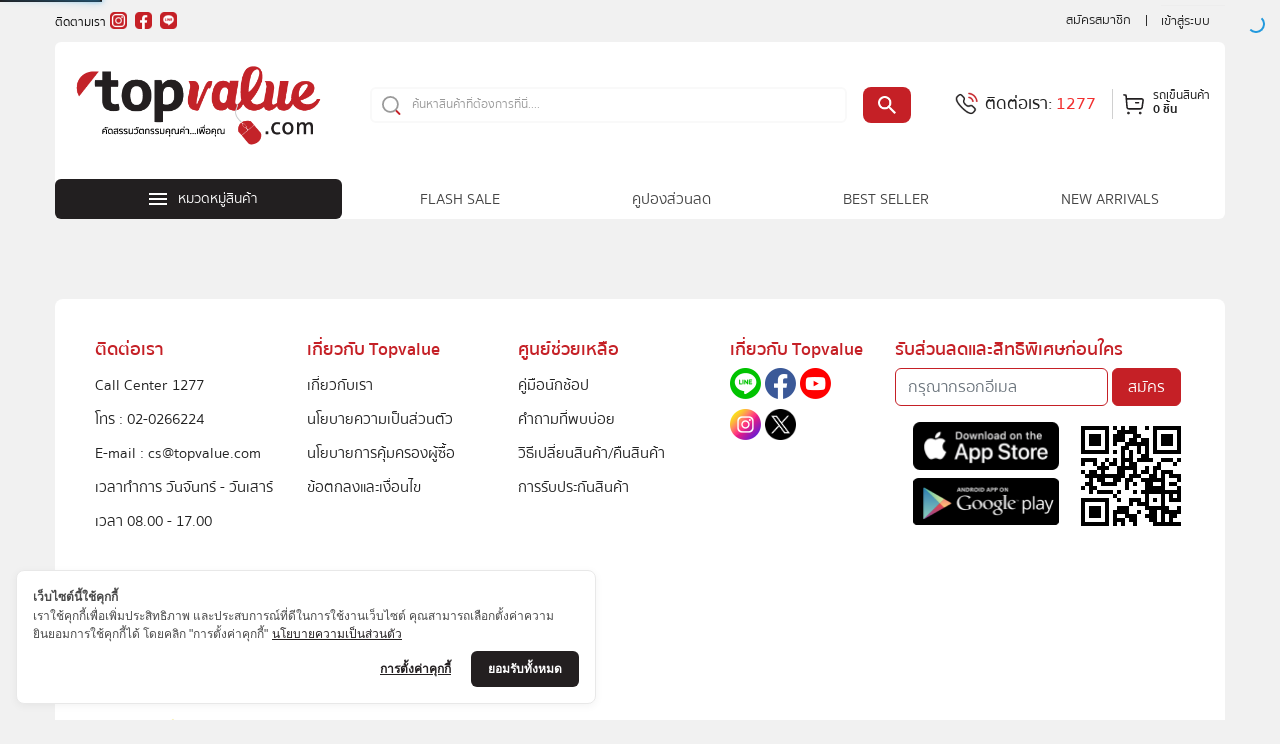

--- FILE ---
content_type: text/html; charset=utf-8
request_url: https://topvalue.com/catalogsearch/result/index?cat=1107&q=catalog%20product%20view%20id%2048377%20s%201114937677408%20cathy%20doll%20aloe%20vera%20snail%20serum%20soothing%20gel%20300%20g
body_size: 4714
content:
<!DOCTYPE html><html><head><meta charSet="utf-8"/><meta name="viewport" id="viewport" content="width=device-width, initial-scale=1, shrink-to-fit=no, user-scalable=no"/><title>topvalue.com คัดสรร ความคุ้มค่า...เพื่อคุณ</title><meta name="robots" content="index,follow"/><meta name="description" content="คัดสรร นวัตกรรมเครื่องใช้ไฟฟ้า และสิ่งอำนวยความสะดวกที่สวยงาม เพื่อคุณ"/><meta name="twitter:card" content="summary"/><meta name="twitter:site" content="@topvalueTH"/><meta name="twitter:creator" content="@topvalueTH"/><meta property="og:title" content="topvalue.com คัดสรร ความคุ้มค่า...เพื่อคุณ"/><meta property="og:description" content="คัดสรร นวัตกรรมเครื่องใช้ไฟฟ้า และสิ่งอำนวยความสะดวกที่สวยงาม เพื่อคุณ"/><meta property="og:url" content="https://topvalue.com"/><meta property="og:type" content="website"/><meta property="og:image" content="https://topvalue.com/assets/images/topvalue-logo-seo.jpg"/><meta property="og:locale" content="th_TH"/><meta property="og:site_name" content="Topvalue ช้อปสินค้าแท้ออนไลน์ เครื่องใช้ไฟฟ้า ส่งฟรีทั่วไทย"/><meta name="keywords" content="เครื่องใช้ไฟฟ้า, เครื่องใช้ไฟฟ้าราคาคุ้มค่า, ของใช้ในบ้าน, สินค้าตกแต่งบ้าน, alectric, altec, namiko, sce, cocogu, fennix, xiaomi"/><meta name="format-detection" content="telephone=no"/><meta name="next-head-count" content="17"/><link rel="apple-touch-icon" sizes="180x180" href="/icons/apple-touch-icon.png"/><link rel="manifest" href="/manifest.json"/><link rel="shortcut icon" href="/favicon.ico"/><script defer="" src="https://cookiecdn.com/cwc.js"></script><script defer="" id="cookieWow" src="https://cookiecdn.com/configs/qEPN7d7WSfrt1KD517wyuqy5" data-cwcid="qEPN7d7WSfrt1KD517wyuqy5"></script><link rel="preload" href="/_next/static/css/98dcb890a78a7698.css" as="style"/><link rel="stylesheet" href="/_next/static/css/98dcb890a78a7698.css" data-n-g=""/><noscript data-n-css=""></noscript><script defer="" nomodule="" src="/_next/static/chunks/polyfills-c67a75d1b6f99dc8.js"></script><script src="/_next/static/chunks/webpack-cdd5b6e9e607bef3.js" defer=""></script><script src="/_next/static/chunks/framework-ec7578bc3e7e9c78.js" defer=""></script><script src="/_next/static/chunks/main-c44bb19ab564e26e.js" defer=""></script><script src="/_next/static/chunks/pages/_app-17ee37485b004510.js" defer=""></script><script src="/_next/static/chunks/9649-8d222d46a3f081a3.js" defer=""></script><script src="/_next/static/chunks/6542-802bc0ac0011d665.js" defer=""></script><script src="/_next/static/chunks/9111-7ff4c4caa01f1540.js" defer=""></script><script src="/_next/static/chunks/8122-8e2f3ad69838b85f.js" defer=""></script><script src="/_next/static/chunks/8546-1fbf4d0a3877093d.js" defer=""></script><script src="/_next/static/chunks/3416-d2c54563f642011f.js" defer=""></script><script src="/_next/static/chunks/pages/%5B...categories%5D-2c6cec0dd601592b.js" defer=""></script><script src="/_next/static/J-ClxZklHBixh0i3EEiwE/_buildManifest.js" defer=""></script><script src="/_next/static/J-ClxZklHBixh0i3EEiwE/_ssgManifest.js" defer=""></script></head><body><div id="__next"><div class="Toastify"></div><header><div class="header-top d-none d-lg-block"><div class="container-fluid"><div class="d-flex justify-content-between"><div class="col"><p class="d-none d-lg-inline-block">ติดตามเรา</p><a href="https://www.instagram.com/topvalue_th/" target="_blank" rel="noopener noreferrer"><i class="mx-1 icon icon-instagram"></i></a><a href="https://www.facebook.com/topvalue" target="_blank" rel="noopener noreferrer"><i class="mx-1 icon icon-facebook"></i></a><a href="https://page.line.me/topvalue.com?openQrModal=true" target="_blank" rel="noopener noreferrer"><i class="mx-1 icon icon-line"></i></a></div><ul class="header-nav nav justify-content-end"><li class="nav-item"><a class="nav-link" href="/customer/account/create">สมัครสมาชิก</a></li><li class="nav-item"><a class="nav-link" href="/customer/account/login">เข้าสู่ระบบ</a></li></ul></div></div></div><div class="nav-top d-block d-lg-block"><div class="container-fluid"><div class="bg-white pt-3 pb-3 pt-md-0 pb-md-0 rounded-2"><div class="row"><div class="col-12 col-md-3 order-lg-1 pe-md-0 d-none d-lg-block"><a href="/"><img src="/assets/images/topvalue-logo.png" class="topvalue-logo" alt="Topvalue"/></a></div><div class="col-2 col-md-2 order-md-1 pe-0 d-flex d-lg-none align-items-center justify-content-center"><a href="/"><img src="/assets/images/topvalue-logo-circle.png" class="img-fluid" style="max-width:50px" alt="Topvalue"/></a></div><div class="col col-md-3 order-lg-4 w-40 pe-0 d-none d-lg-block"><div class="d-block d-md-none"><button type="button" class="btn btn-black" data-bs-toggle="modal" data-bs-target="#navModal"><i class="icon icon-menu rounded-2"></i></button></div><div class="d-none d-md-block"><ul class="navbar-nav"><li class="nav-item dropdown"><a class="btn btn-black rounded-2"><i class="icon icon-menu"></i><span class="d-none d-md-inline-block">หมวดหมู่สินค้า</span></a><ul class="dropdown-menu rounded-2"></ul></li></ul></div></div><div class="col col-md-9 order-md-5 col-menu"></div><div class="col col-md-8 col-lg-6 order-md-2 flex-grow-1 align-self-center align-self-md-start align-items-center justify-content-center"><div class="search-box mx-lg-3"><div class="input-group"><input type="search" class="form-control" placeholder="ค้นหาสินค้าที่ต้องการที่นี่...."/><button class="btn btn-red d-none d-lg-block "><i class="icon icon-search"></i></button></div></div></div><div class="col-2 col-lg-3 order-md-3 w-40 ps-0 align-self-center align-self-md-start"><div class="d-flex align-items-center contact justify-content-center"><a class="d-none d-lg-inline-block contact-mobile" href="#"><i class="text-red icon icon-mobile-contact"></i></a><p class="d-none mx-1 mx-lg-1 d-lg-inline-block">ติดต่อเรา:</p><a class="d-none d-lg-flex contact-mobile" href="#"><i class="text-red icon icon-mobile"></i><p class="text-red">1277</p></a><div class="d-block d-lg-none"><a class="d-flex" href="/customer/cart/products"><i class="icon icon-cart"></i></a></div><div class="d-none d-lg-block"><div class="minicart-wrapper"><a class="d-flex"><i class="icon icon-cart"></i><p class="d-none d-md-flex flex-column"><span>รถเข็นสินค้า</span><span class="fw-bold">0 ชิ้น</span></p></a></div></div></div></div></div></div></div></div></header><section class="mainContent"><div class="container-fluid mt-3"><div><svg aria-labelledby="l7l195w-aria" role="img" width="100%" height="100" viewBox="0 0 100% 100"><title id="l7l195w-aria">Loading...</title><rect role="presentation" x="0" y="0" width="100%" height="100%" clip-path="url(#l7l195w-diff)" style="fill:url(#l7l195w-animated-diff)"></rect><defs><clipPath id="l7l195w-diff"><rect x="0" y="20" rx="10" ry="10" width="30%" height="30"></rect><rect x="0" y="60" rx="10" ry="10" width="20%" height="20"></rect></clipPath><linearGradient id="l7l195w-animated-diff" gradientTransform="translate(-2 0)"><stop offset="0%" stop-color="#fbfbfb" stop-opacity="1"></stop><stop offset="50%" stop-color="#ecebeb" stop-opacity="1"></stop><stop offset="100%" stop-color="#fbfbfb" stop-opacity="1"></stop><animateTransform attributeName="gradientTransform" type="translate" values="-2 0; 0 0; 2 0" dur="2s" repeatCount="indefinite"></animateTransform></linearGradient></defs></svg></div><div class="row"><div class="col"><svg aria-labelledby="firh7so-aria" role="img" width="100%" height="260"><title id="firh7so-aria">Loading...</title><rect role="presentation" x="0" y="0" width="100%" height="100%" clip-path="url(#firh7so-diff)" style="fill:url(#firh7so-animated-diff)"></rect><defs><clipPath id="firh7so-diff"><rect x="0" y="0" rx="10" ry="10" width="100%" height="200"></rect><rect x="0" y="210" rx="3" ry="3" width="100%" height="20"></rect><rect x="0" y="240" rx="3" ry="3" width="80%" height="10"></rect></clipPath><linearGradient id="firh7so-animated-diff" gradientTransform="translate(-2 0)"><stop offset="0%" stop-color="#fbfbfb" stop-opacity="1"></stop><stop offset="50%" stop-color="#ecebeb" stop-opacity="1"></stop><stop offset="100%" stop-color="#fbfbfb" stop-opacity="1"></stop><animateTransform attributeName="gradientTransform" type="translate" values="-2 0; 0 0; 2 0" dur="2s" repeatCount="indefinite"></animateTransform></linearGradient></defs></svg></div><div class="col"><svg aria-labelledby="dw2v6t-aria" role="img" width="100%" height="260"><title id="dw2v6t-aria">Loading...</title><rect role="presentation" x="0" y="0" width="100%" height="100%" clip-path="url(#dw2v6t-diff)" style="fill:url(#dw2v6t-animated-diff)"></rect><defs><clipPath id="dw2v6t-diff"><rect x="0" y="0" rx="10" ry="10" width="100%" height="200"></rect><rect x="0" y="210" rx="3" ry="3" width="100%" height="20"></rect><rect x="0" y="240" rx="3" ry="3" width="80%" height="10"></rect></clipPath><linearGradient id="dw2v6t-animated-diff" gradientTransform="translate(-2 0)"><stop offset="0%" stop-color="#fbfbfb" stop-opacity="1"></stop><stop offset="50%" stop-color="#ecebeb" stop-opacity="1"></stop><stop offset="100%" stop-color="#fbfbfb" stop-opacity="1"></stop><animateTransform attributeName="gradientTransform" type="translate" values="-2 0; 0 0; 2 0" dur="2s" repeatCount="indefinite"></animateTransform></linearGradient></defs></svg></div><div class="col d-none d-sm-inline"><svg aria-labelledby="6y13f6b-aria" role="img" width="100%" height="260"><title id="6y13f6b-aria">Loading...</title><rect role="presentation" x="0" y="0" width="100%" height="100%" clip-path="url(#6y13f6b-diff)" style="fill:url(#6y13f6b-animated-diff)"></rect><defs><clipPath id="6y13f6b-diff"><rect x="0" y="0" rx="10" ry="10" width="100%" height="200"></rect><rect x="0" y="210" rx="3" ry="3" width="100%" height="20"></rect><rect x="0" y="240" rx="3" ry="3" width="80%" height="10"></rect></clipPath><linearGradient id="6y13f6b-animated-diff" gradientTransform="translate(-2 0)"><stop offset="0%" stop-color="#fbfbfb" stop-opacity="1"></stop><stop offset="50%" stop-color="#ecebeb" stop-opacity="1"></stop><stop offset="100%" stop-color="#fbfbfb" stop-opacity="1"></stop><animateTransform attributeName="gradientTransform" type="translate" values="-2 0; 0 0; 2 0" dur="2s" repeatCount="indefinite"></animateTransform></linearGradient></defs></svg></div><div class="col d-none d-sm-inline"><svg aria-labelledby="se4tbu5-aria" role="img" width="100%" height="260"><title id="se4tbu5-aria">Loading...</title><rect role="presentation" x="0" y="0" width="100%" height="100%" clip-path="url(#se4tbu5-diff)" style="fill:url(#se4tbu5-animated-diff)"></rect><defs><clipPath id="se4tbu5-diff"><rect x="0" y="0" rx="10" ry="10" width="100%" height="200"></rect><rect x="0" y="210" rx="3" ry="3" width="100%" height="20"></rect><rect x="0" y="240" rx="3" ry="3" width="80%" height="10"></rect></clipPath><linearGradient id="se4tbu5-animated-diff" gradientTransform="translate(-2 0)"><stop offset="0%" stop-color="#fbfbfb" stop-opacity="1"></stop><stop offset="50%" stop-color="#ecebeb" stop-opacity="1"></stop><stop offset="100%" stop-color="#fbfbfb" stop-opacity="1"></stop><animateTransform attributeName="gradientTransform" type="translate" values="-2 0; 0 0; 2 0" dur="2s" repeatCount="indefinite"></animateTransform></linearGradient></defs></svg></div><div class="col d-none d-lg-inline"><svg aria-labelledby="3xjbe68-aria" role="img" width="100%" height="260"><title id="3xjbe68-aria">Loading...</title><rect role="presentation" x="0" y="0" width="100%" height="100%" clip-path="url(#3xjbe68-diff)" style="fill:url(#3xjbe68-animated-diff)"></rect><defs><clipPath id="3xjbe68-diff"><rect x="0" y="0" rx="10" ry="10" width="100%" height="200"></rect><rect x="0" y="210" rx="3" ry="3" width="100%" height="20"></rect><rect x="0" y="240" rx="3" ry="3" width="80%" height="10"></rect></clipPath><linearGradient id="3xjbe68-animated-diff" gradientTransform="translate(-2 0)"><stop offset="0%" stop-color="#fbfbfb" stop-opacity="1"></stop><stop offset="50%" stop-color="#ecebeb" stop-opacity="1"></stop><stop offset="100%" stop-color="#fbfbfb" stop-opacity="1"></stop><animateTransform attributeName="gradientTransform" type="translate" values="-2 0; 0 0; 2 0" dur="2s" repeatCount="indefinite"></animateTransform></linearGradient></defs></svg></div></div></div></section><footer><div class="d-block d-lg-none"></div><div class="container-fluid d-none d-lg-block"><div class="footer-bg bg-white"><div class="row"><div class="col col-7 col-md-4 d-none d-sm-block"><h4 class="footer-title">ติดต่อเรา</h4><ul class="footer-nav"><li><a href="#">Call Center 1277</a></li><li><a href="#">โทร : 02-0266224</a></li><li><a href="#">E-mail : cs@topvalue.com</a></li><li><a href="#">เวลาทำการ วันจันทร์ - วันเสาร์</a></li><li><a href="#">เวลา 08.00 - 17.00</a></li></ul></div><div class="col col-5 col-md-4 d-none d-sm-block"><h4 class="footer-title">เกี่ยวกับ Topvalue</h4><ul class="footer-nav"><li><a href="/topvalue/about-our-company">เกี่ยวกับเรา</a></li><li><a href="/topvalue/privacy-policy">นโยบายความเป็นส่วนตัว</a></li><li><a href="/topvalue/protection-policy">นโยบายการคุ้มครองผู้ซื้อ</a></li><li><a href="/topvalue/terms-and-conditions">ข้อตกลงและเงื่อนไข</a></li></ul></div><div class="col col-7 col-md-4 d-none d-sm-block"><h4 class="footer-title">ศูนย์ช่วยเหลือ</h4><ul class="footer-nav"><li><a href="/topvalue/shop-with-topvalue">คู่มือนักช้อป</a></li><li><a href="/topvalue/faq">คำถามที่พบบ่อย</a></li><li><a href="/topvalue/returns-policy">วิธีเปลี่ยนสินค้า/คืนสินค้า</a></li><li><a href="/topvalue/warranty">การรับประกันสินค้า</a></li></ul></div><div class="col-12 col-md-4 col-social mt-3 mt-md-0 text-center text-md-start"><h4 class="footer-title">เกี่ยวกับ Topvalue</h4><div class="social-icon"><a href="https://page.line.me/topvalue.com?openQrModal=true" target="_blank" rel="noopener noreferrer"><i class="icon icon-line me-2 me-sm-1"></i></a><a href="https://www.facebook.com/topvalue" target="_blank" rel="noopener noreferrer"><i class="icon icon-facebook me-2 me-sm-1"></i></a><a href="https://www.youtube.com/user/topvalueTH" target="_blank" rel="noopener noreferrer"><i class="icon icon-youtube me-2 me-sm-1"></i></a><br class="d-none d-sm-block"/><a href="https://www.instagram.com/topvalue_th/" target="_blank" rel="noopener noreferrer"><i class="icon icon-instagram me-2 me-sm-1"></i></a><a href="https://twitter.com/topvalueTH" target="_blank" rel="noopener noreferrer"><i class="icon icon-twitter me-2 me-sm-1"></i></a></div></div><div class="col col-12 col-md-5 mt-3 mt-md-0 d-none d-sm-block"><h4 class="footer-title">รับส่วนลดและสิทธิพิเศษก่อนใคร</h4><div class="email-box"><form><div class="input-group"><input type="email" class="form-control" placeholder="กรุณากรอกอีเมล" value=""/><button class="btn btn-red rounded-2 mx-1" type="submit">สมัคร</button></div></form></div><div class="d-flex mt-3 d-none d-sm-flex"><div class="download-app"><a href="https://apps.apple.com/th/app/topvalue-app/id1551086766?l=th" target="_blank" rel="noreferrer"><img src="/assets/images/app-store.png" class="mb-2" alt="App Store"/></a><a href="https://play.google.com/store/apps/details?id=com.topvalue.android2" target="_blank" rel="noreferrer"><img src="/assets/images/google-play.png" class="mb-2" alt="Google Play"/></a></div><div class="qrcode"><img src="/assets/images/qrcode.png" alt="QR Code"/></div></div></div></div><div class="row mt-md-4 d-none d-sm-block"><div class="col col-7 payment-method mt-4 mt-lg-0"><h4 class="footer-title">วิธีการชำระเงิน</h4><div class="logo"><img src="/assets/images/visa-logo.png" alt="Visa"/><img class="mx-1" src="/assets/images/mastercard-logo.png" alt="Mastercard"/><img class="mx-1" src="/assets/images/jcb-logo.png" alt="Jcb"/><br class="d-md-none"/><img class="mx-1" src="/assets/images/cash-on-delivery-logo.png" alt="COD"/><img class="mx-1" src="/assets/images/bank-online-logo.png" alt="Online Banking"/><img class="mx-1" src="/assets/images/pay-by-installments-logo.png" alt="Installment"/><br class="d-md-none"/><img src="/assets/images/rabbit-linepay-logo.png" class="mx-1 rabbit-linepay-logo" alt="Rabbit linepay"/></div></div><div class="col col-5 express mt-4 mt-lg-0 d-none d-sm-block"><h4 class="footer-title">บริการจัดส่ง</h4><div class="logo"><img src="/assets/images/icon-topvalue-express.png" alt="Topvalue Express"/><img src="/assets/images/icon-thaipost.png" alt="Thaipost"/><img src="/assets/images/icon-kerry.png" alt="Kerry"/></div></div><div class="col col-12 mt-4 mt-lg-0 d-none d-sm-block"><h4 class="footer-title">ได้รับการตรวจสอบ</h4><div class="logo"><img src="/assets/images/icon-digicertssl.png" alt="SSL"/><img src="/assets/images/icon-ocpb.png" alt="OCPB"/><img src="/assets/images/icon-dbd.png" alt="DBD"/></div></div></div></div><div class="bg-black p-3 p-md-3 p-lg-4"><p class="copyright text-center">COPYRIGHT © ALL RIGHT RESERVED TOPVALUE CORPORATE LTD.</p></div></div></footer><div class="d-none"><div class="bottom-navigate fixed-bottom bg-white d-block d-lg-none"><nav class="nav nav-pills nav-justified"><a class="nav-link py-3 " aria-current="page" href="/"><i class="icon icon-home"></i><p>หน้าหลัก</p></a><a class="nav-link py-3" data-bs-toggle="offcanvas" role="button" aria-controls="offcanvasCategory"><i class="icon icon-category"></i><p>หมวดหมู่</p></a><a class="nav-link py-3 " href="/customer/account/wishlist"><i class="icon icon-wishlist"></i><p>สินค้าโปรด</p></a><a class="nav-link py-3 " href="/customer/cart/products"><i class="icon icon-cart"><span class="minicart-qty rounded-1">0</span></i><p>รถเข็น</p></a><a class="nav-link py-3 active" href="/customer/account"><i class="icon icon-profile"></i><p>บัญชี</p></a></nav></div></div></div><script id="__NEXT_DATA__" type="application/json">{"props":{"pageProps":{}},"page":"/[...categories]","query":{},"buildId":"J-ClxZklHBixh0i3EEiwE","nextExport":true,"autoExport":true,"isFallback":false,"scriptLoader":[]}</script></body><div class="d-none d-md-block"><div id="fb-root"></div><div id="fb-customer-chat" class="fb-customerchat"></div></div><script> chatbox = document.getElementById('fb-customer-chat');
                chatbox.setAttribute("page_id", "397245167074344");
                chatbox.setAttribute("attribution", "biz_inbox");
                </script>
                <script>
                window.fbAsyncInit = function() {
                FB.init({
                xfbml            : true,
                version          : 'v11.0'
                });
                };
                (function(d, s, id) {
                var js, fjs = d.getElementsByTagName(s)[0];
                if (d.getElementById(id)) return;
                js = d.createElement(s); js.id = id;
                js.src = 'https://connect.facebook.net/en_US/sdk/xfbml.customerchat.js';
                fjs.parentNode.insertBefore(js, fjs);
                }(document, 'script', 'facebook-jssdk'));</script></html>

--- FILE ---
content_type: text/css; charset=UTF-8
request_url: https://topvalue.com/_next/static/css/98dcb890a78a7698.css
body_size: 10709
content:
@charset "UTF-8";@import "/assets/dist/css/bootstrap.min.css";@import "/assets/css/style.css";button:focus{outline:none!important;border:none!important;box-shadow:none!important}.btn-red-sec{color:#c52026!important;background-color:#fff!important;border-color:#c52026!important}.btn-gray{color:#fff!important;background-color:#bebebe!important}.btn-red-sec.active,.btn-red-sec.focus,.btn-red-sec:focus,.btn-red-sec:hover{border-width:2px;color:#fff!important;background-color:#c52026!important;border:1px solid #c52026!important}.btn-tabs{border:none;border-radius:0;margin-bottom:1rem}.btn-tabs.active,.btn-tabs:hover{color:#c40000!important}.btn-tabs.active{border-bottom:3px solid #c40000!important}.header-top .icon-tiktok,.header-top .icon.icon-coupon,.header-top .icon.icon-orderlist,.header-top .icon.icon-profile,.header-top .icon.icon-wishlist{width:17px;height:17px;background-size:contain;vertical-align:middle}header .header-top .icon-tiktok{background-image:url(/assets/images/icon-tiktok-red.png)}.header-top .icon.icon-profile.active{background:url(/assets/images/icon-acc-profile-act.svg) no-repeat;background-size:contain}.header-top .account-menu{position:absolute;top:2.125rem;right:0;width:14rem;border-radius:.5rem;box-shadow:0 2px 8px 0 rgba(0,0,0,.16);border:1px solid rgba(0,0,0,.08);background-color:#fff;z-index:999}.header-top .account-menu tr td{border:0}.header-top .account-menu tr td:hover{background-color:#f1f1f1}.clear-button{position:absolute;right:1rem;z-index:10}@media (min-width:991px){.clear-button{right:5rem}}.icon-clear-search{width:11px;height:11px;background-size:auto 11px;vertical-align:inherit;background-image:url(/assets/images/icon-close-acc.png)}.nav-top .suggest-search{position:absolute;width:102%;top:-5px;left:-5px;padding:5px!important;box-shadow:0 1px 5px 0 rgba(0,0,0,.16);border-radius:.25rem!important;background-color:#fff;z-index:999;overflow-y:auto;padding:1rem;overflow:hidden}.nav-top .suggest-search input{padding:6px 12px 6px 40px!important}.nav-top .suggest-search button.btn-red{padding:auto 15px;margin-left:0!important}input::-webkit-search-cancel-button{-webkit-appearance:none;appearance:none}.nav-top .suggest-search hr{border-color:#9a9a9a}.nav-top .suggest-search .p-name{display:-webkit-box;-webkit-line-clamp:2;-webkit-box-orient:vertical;overflow:hidden;line-height:1.5rem}@media (max-width:991px){.nav-top .suggest-search{position:fixed;overflow-y:auto;height:100vh;border-radius:0!important;width:100%;top:0;left:0;padding:2rem 2rem 7rem!important}.nav-top .suggest-search input{border:2px solid #c52026!important}.btn-coupon-cancel{font-size:16px!important}}.nav-top .suggest-search table{border-radius:5rem}.nav-top .suggest-search small{font-size:11px;color:#9a9a9a}.nav-top .suggest-search img.brand{height:35px}.nav-top .suggest-search .btn-light{font-size:11px;background-color:#f9f9f9!important}.icon-email,.icon-tel,.icon-tiktok{width:31px;height:31px;background-size:auto 31px}.icon-tiktok{background-image:url(/assets/images/icon-tiktok.png)}.icon-twitter{background-image:url(/assets/images/icon-x.png)}.icon-tel{background-image:url(/assets/images/icon-tel-black.png)}.icon-email{background-image:url(/assets/images/icon-email-black.png)}footer .footer-bg{border-radius:.5rem .5rem 0 0}footer .footer-title-email{font-size:17px;font-weight:600;color:#c52026}footer .footer-nav .logo_footer_topv{width:120px}footer .footer-nav .line_contact_topv{width:180px}@media (max-width:991px){footer{width:100%;display:inline-block;margin-bottom:1rem}}@media (max-width:499px){header{display:flex;justify-content:center;min-height:22vw}footer{width:100%;display:inline-block;margin-bottom:1rem}footer .bg-white{padding-top:0;padding-bottom:1rem}section.banner{display:block}header .nav-top{transition-duration:.25s;position:fixed;top:0;z-index:3;width:100vw}}header .nav-top .topvalue-logo{width:auto}input:-webkit-autofill,input:-webkit-autofill:active,input:-webkit-autofill:focus,input:-webkit-autofill:hover{-webkit-box-shadow:inset 0 0 0 30px #fff!important}header .nav-top .search-box input[type=search]{background:url(/assets/images/icon-search.svg) 7px no-repeat #fff!important;padding-left:2.5rem}@media (min-width:992px){header .nav-top .search-box{margin-top:45px}header .nav-top .contact{height:123px}}.clock{position:relative;height:180px;width:360px}.clock,.clock section{display:flex;justify-content:center;align-items:center}.clock section{flex-direction:column;padding:1rem;margin:1rem;border-radius:7px;background-color:hsla(0,0%,100%,.8)}.clock section p{font-size:4rem}.clock section small{color:silver;text-shadow:none}.flashsale-carousel button{color:#fff;text-align:center;border:0}.flashsale-carousel button p{background-color:#8f8b8b;font-size:1.5rem}@media (max-width:575.98px){.flashsale-carousel button p{font-size:1rem}}.flashsale-carousel button p.active{background-color:#f23030}.range-track{height:2px;width:100%;background-color:#000}.range-thumb{height:14px;width:14px;background-color:#fff;border-radius:30px;border:2px solid #000;transform:translate(173px,-6px);position:absolute;z-index:1;cursor:grab;-webkit-user-select:none;-moz-user-select:none;-ms-user-select:none;user-select:none;touch-action:none}.dropdown-option:active{background-color:#e9ecef}.input-error{margin-top:6px;font-size:12px;color:#dc3545;display:block}.banner-flashsale .countdown{display:flex;position:absolute;width:55%;right:3%;bottom:10%;z-index:2}.product-section .countdown{display:flex;align-items:center;margin-bottom:0}.product-section .countdown span{padding:7px 4px;margin-right:5px;position:relative;display:inline-block;font-size:14px;font-weight:700;line-height:1;color:#fff;text-align:center;background-color:#f23030;border-radius:4px}.product-section .countdown span:after{content:":";display:inline-block;position:absolute;color:#000;top:50%;transform:translateY(-50%);right:-4px}.product-section .countdown span:last-child:after{display:none}.product-section .product-info .cart-extra .icon-heart{width:50px;height:50px;background-size:auto 30px;background-image:url(/assets/images/navi-icon-wishlist.svg);background-color:#f0f0f0;border-radius:.5rem}.product-section .product-info .cart-extra .icon-heart.active,.product-section .product-info .cart-extra .icon-heart:hover{background-image:url(/assets/images/navi-icon-wishlist-act.svg);background-color:#f0f0f0}@media (max-width:575.98px){.product-section .countdown span{padding:6px 3px;font-size:10px}.product-section .countdown .icon-alarm-clock{width:20px;height:20px;background-size:auto 20px}}@media (min-width:992px){.hot-brand .custom-grid .col-lg-3{flex:0 0 12.5%;max-width:12.5%}}.hot-brand .carousel .slide{position:relative}.hot-brand .carousel .carousel-control-next,.hot-brand .carousel .carousel-control-prev{width:33px}.partner-banner .carousel-control-next,.partner-banner .carousel-control-prev{width:63px}.hot-brand .carousel .carousel-control-next-icon,.hot-brand .carousel .carousel-control-prev-icon,.partner-banner .carousel-control-next-icon,.partner-banner .carousel-control-prev-icon{width:1.5rem;height:3.5rem;background-color:rgba(0,0,0,.5)}.hot-brand .table-responsive-md .row.custom-grid>*{display:inline-block}.hot-brand .table-responsive-md .row{display:flex}@media (max-width:479px){.hot-brand .table-responsive-md .row{margin-bottom:0}}@media (max-width:991px){.product-section .title .category-responsive{margin-bottom:10px}.product-section .title .category-menu{display:table;width:-moz-max-content;width:max-content}.product-section .title .category-menu a{margin-right:10px}}button img,svg{vertical-align:inherit!important}.product-section .product-info .flash-sale{padding:5px 16px}.product-section .product-info .flash-sale .icon-clock-outline{vertical-align:-6px}.product-section .product-info .flash-sale .icon-clock-outline+span{vertical-align:bottom}.product-section .product-info .flash-sale .countdown span{margin:0 3px}.icon-star{width:1rem;height:1rem}.icon-star.active{background-image:url(/assets/images/icon-star.svg);background-size:100%}.icon-star.false{background-image:url(/assets/images/icon-star-false.svg);background-size:100%}.product-info .carousel.slide .slick-slider div{border-radius:5px}.offcanvas-header .btn-close{font-size:.5rem}.offcanvas-body .product-color-switch label.btn{font-size:.8rem;padding:.2rem .5rem}.offcanvas-body .cart-product-quantity{display:flex;justify-content:space-between}.offcanvas-body .cart-product-quantity:before{content:"จำนวน";align-self:center;font-size:1rem}.offcanvas-body .cart-product-quantity .quantity .minus,.offcanvas-body .cart-product-quantity .quantity .plus{cursor:pointer;border:0;padding:0;width:25px;text-align:center;font-size:1.5rem;color:#000;background:none}.offcanvas-body .cart-product-quantity .quantity .qty{width:50px;height:50px;font-size:1rem;color:#666;text-align:center;padding:0;border:1px solid #ededed;border-radius:10px}.offcanvas-body .btn-cart{background-color:#c52026!important;color:#fff!important;width:100%;margin-top:10px}@media (min-width:769px){#product-detail .carousel-inner{min-height:446px}}#product-detail .slick-track{display:flex;align-items:stretch;justify-content:center}#product-detail img[data-bs-target]{cursor:pointer}.product-info .img-thumb .slick-slide .slick-item img{padding:8px}.product-info .img-thumb .slick-slide.slick-center .slick-item{border:1px solid #dc3545!important;border-radius:8px;position:relative}.product-info .slick-prev{left:0;z-index:1}.product-info .slick-next{right:0;z-index:1}#product-detail .slick-next:before,#product-detail .slick-prev:before{color:#000!important}@media (max-width:991px){.product-section .product-detail .sidebar{display:none}}.profile-section .content .bg-white{min-height:140px}.profile-section .content .table-wishlist tbody tr td .img img{width:38px;height:100%}#cartModal,.invalid-feedback{display:block!important}#cartModal{background-color:rgba(0,0,0,.5)}.tpv_page_cms{padding-top:1rem}.tpv_page_cms .bg-white{border-radius:.5rem;margin-right:0}.tpv_page_cms p{font-size:16px;line-height:2.3rem}.tpv_page_cms h4{display:block}.tpv_page_cms dl,.tpv_page_cms ul{font-size:16px;line-height:2.5rem}.tpv_page_cms ul{margin-bottom:0}.tpv_page_cms dl dt{font-size:18px}.tpv_page_cms dl dt span{background:#c40000;border-radius:50%;color:#fff;padding:4px 0;text-align:center;width:35px;display:inline-block;margin-right:5px;line-height:normal}.profile-section .content.cms{color:#000}h4.title-cms{font-size:24px;font-weight:400}@media (max-width:575px){.tpv_page_cms{padding:0}.tpv_page_cms h4{display:none}}.tpv_page_cms .tpv_faq{border-bottom:1px dotted #ccc;padding:1rem 0 0}.tpv_page_cms .tpv_faq p:first-child span{color:#f90;margin-right:1rem}.tpv_page_cms .tpv_faq p:nth-child(2) span{color:#6aa84f;margin-right:1rem}.tpv_page_cms .tpv_cms_return_policy ul{padding-left:3rem}.tpv_page_cms .tpv_cms_return_policy ol{padding-left:3.7rem}.tpv_page_cms .tpv_cms_return_policy ul li{list-style:none}.tpv_page_cms .tpv_cms_return_policy ul li:before{content:"-";margin-right:.5rem}.btn-light-red.active,.btn-light-red.focus,.btn-light-red:focus{color:#c52026!important;background-color:#fff!important;border:2px solid #c52026!important}.checkout-success-section .content{margin-top:12px;background-color:#fff}.checkout-success-section .content ul{font-size:16px;list-style:none;line-height:40px}.product-section .product-info .cart-extra .btn-cart[disabled]{background-color:#a5a5a5!important}.minicart-wrapper{position:relative}.minicart-wrapper .minicart-content{position:absolute;top:3.125rem;right:0;width:24rem;border-radius:.5rem;box-shadow:0 2px 8px 0 rgba(0,0,0,.16);border:1px solid rgba(0,0,0,.08);background-color:#fff;z-index:109}.minicart-wrapper span.minicart-qty{min-width:1.5rem;height:1rem;padding:0 .5rem;border-radius:4px;display:flex;justify-content:center;align-items:center;font-size:.75rem;background-color:#c52026;color:#fff;position:absolute;right:-1rem}.minicart-wrapper .minicart-content table tbody{display:block;overflow:auto;max-height:310px;width:100%}.minicart-wrapper .minicart-content table tbody img{border:1px solid #ccc}.minicart-wrapper .minicart-content table tbody p.product-name{height:43px;overflow:hidden;line-height:22px;font-weight:400}.minicart-wrapper .minicart-content table tr{display:inline-table;width:100%}.minicart-wrapper .minicart-content table p,.minicart-wrapper .minicart-content table td{font-size:16px}.minicart-wrapper .minicart-content table small{font-size:12px}.minicart-wrapper .minicart-content table tbody td.no-item-incart{padding:1.2rem 1.5rem}.minicart-wrapper .minicart-content table tfoot tr td{border:0}.minicart-wrapper .minicart-content table tfoot tr:first-child td{padding:1rem}.minicart-wrapper .minicart-content table tfoot tr:last-child td{background-color:#f8f8f8;padding:1rem}.minicart-wrapper .minicart-mobile{left:-.6rem}@media (min-width:992px){.minicart-wrapper{border-left:1px solid #d0d0d0;margin-left:1rem}}@media (max-width:767px){.minicart-wrapper span.minicart-qty{right:-.6rem}.minicart-wrapper .minicart-mobile{left:0}}@media (max-width:499.98px){.minicart-wrapper span.minicart-qty{font-size:.6rem}}.btn-coupon-cancel{font-size:14px;padding:10px 15px}.btn-coupon-status{width:69px;height:35px}.icon-coupon{width:18px;height:18px;background-size:auto 18px;background-image:url(/assets/images/icon-coupon_line.png);vertical-align:sub}.list-coupon .icon{width:100%;height:100%;background-size:70%}.list-coupon p{font-size:14px!important}.icon-order-history-empty{max-width:100%;max-height:100px;display:block;margin:auto}.img-coupon{width:200px;height:138px}.img-coupon-detail{width:150px;height:130px}@media (max-width:499.98px){.img-coupon{height:120px}}.form-coupon .form-check-label{width:100%}.form-coupon.form-check{padding:0}.form-coupon .form-check-input[type=radio]{float:right;position:relative;right:11.5%;top:45px;height:1rem;width:1rem;color:#c40000}.form-coupon .form-check-input:checked{background-color:#c52026;border-color:#c52026}.partner-banner img{max-height:200px;width:100%;-o-object-fit:cover;object-fit:cover}.input-coupon{background-color:#ededed}.list-coupon a{font-size:14px}.custom-address-form{height:98%}.disable-coupon .coupon-item,.enable-coupon .coupon-item{min-height:120px}.account-coupon .coupon-item{min-height:160px}.list-coupon .coupon-item{min-height:130px}small.coupon-date{font-size:.75em}.coupon-item:hover{box-shadow:0 2px 5px rgba(0,0,0,.1)}@media (max-width:991px){.account-coupon .coupon-item{min-height:138px}}.coupon-item .campaign{overflow:hidden;text-overflow:ellipsis;white-space:normal;display:-webkit-box;-webkit-line-clamp:2;-webkit-box-orient:vertical}.modal-address,.modal-address h3,.modal-address h5{font-size:1rem}.modal-address h3{display:none}.modal-address .bg-white{padding:0!important}.modal-address .input-group{align-items:center}.modal-address .input-group .form-label{margin-right:5px;width:100%;display:block}.modal-address input[type=radio]{border-radius:50%;border-color:#f23030}.modal-address input[type=radio]:checked{background-color:#f23030}.icon.icon-edit,.modal-address .icon.icon-edit{background:url(/assets/images/icon-edit.svg) no-repeat;background-size:contain}.icon-home-pin-big{background-image:url(/assets/images/icon-home-pin-big.png)}.icon-home-pin-big,.icon-home-tax-big{width:100px;height:100px;background-size:auto 100px}.icon-home-tax-big{background-image:url(/assets/images/icon-tax-big.png)}.icon-delete-tax{background-image:url(/assets/images/icon-delete-acc.png)}.icon-delete-tax,.icon-tax-acc{width:56px;height:56px;background-size:auto 56px}.icon-tax-acc{background-image:url(/assets/images/icon-tax-acc.png)}.product-checkout .icon.icon-address,.product-checkout .icon.icon-tax{width:23px;height:23px;background-size:contain;vertical-align:sub}.icon-apple-login{width:20px;height:20px;background-size:auto 18px;background-image:url(/assets/images/icon-apple.png)}.forgot-pwd,.register{padding:.2rem 0}.register .bg-register~.col-lg-6{min-height:auto}.register .form hr{border-color:#ededed}.register .form .form-check-label span:first-child{color:#000}.register .form .form-check-label span:last-child{color:#c52026}.register .bg-register{background:url(/assets/images/bg-register.jpg) no-repeat}.register .form nav a{font-size:18px}.register .form nav a.active{color:#c52026}.register .form nav a.active:after{width:100%;color:#c52026;border-bottom:2px solid #c52026}.register .form form.form-login svg,.register .form form.form-register svg{color:#9a9a9a}.register .form form.form-login input[name=password],.register .form form.form-register input[name=passwordConfirm],.register .form form.form-register input[name=password]{border-top-right-radius:0!important;border-bottom-right-radius:0!important;border-right:0}.register .form form.form-login .input-group-text,.register .form form.form-register .input-group-text{background:none;border-left:0}.register .img-fluid{max-width:85%}@media (max-width:991px){.register .bg-register{display:none!important}.forgot-pwd .form,.register .form{max-width:530px}.register br{display:none}}@media (max-width:767px){.register br{display:block}}#nprogress .bar{background:#221f20!important}.navbar-nav .dropdown-menu{z-index:1050}.product-section .product-list-grid .card .name{min-height:39px}@media (max-width:768px){.product-section .product-list-grid .card .name{min-height:42px}}@media (max-width:412px){.product-section .product-list-grid .card .name{min-height:32px}}.carousel.slide{padding:0}.carousel.slide .slick-list{margin:0 -5px}div:not(.carousel-hotbrand-list).carousel.slide .slick-slide>div{padding:0 5px}.carousel.slide .slick-slider .slick-dots li button:before{font-size:8px;border-radius:5px;line-height:11px}.carousel.slide .slick-slider .slick-dots li.slick-active button:before{background-color:#221f20;color:#221f20;width:25px;height:9px}.carousel.slide .slick-slider .slick-dots{position:relative;bottom:0}.carousel.slide .slick-slider .slick-dots li{margin:0 1px}.swiper-button-next,.swiper-button-prev{background:rgba(0,0,0,.5);border-radius:3px}.swiper-button-next:after,.swiper-button-prev:after{font-size:1rem!important;color:#fff}.product-group-banner{width:200px;height:350px;overflow:hidden}.product-group-banner img{position:relative;top:-10px;-o-object-fit:cover;object-fit:cover}.product-group-items{width:80%}@media (max-width:991px){.product-group-items{width:100%}}.product-best-seller .card-body{padding-left:0}.tabs-main-category .nav-item{background-color:#f9f9f9}.tabs-main-category .nav-item img{height:30px;margin-bottom:5px}.tabs-main-category .nav-item a.active{background-color:#fff;border-radius:0}.tabs-main-category .nav-item a>p{font-size:12px}.accordion .accordion-header .accordion-button:not(.collapsed),.offcanvas .offcanvas-body .accordion .accordion-header .accordion-button:not(.collapsed){background:none}.accordion .accordion-header .accordion-button:not(.collapsed):after,.offcanvas .offcanvas-body .accordion .accordion-header .accordion-button:not(.collapsed):after{background-image:url(/assets/images/accordion-arrow-active.svg)!important;transform:unset}.horizontal-menu img{-o-object-fit:scale-down;object-fit:scale-down;margin-bottom:3px;width:70%;min-height:50px}.bottom-navigate .nav a.nav-link{border-top:3px solid #fff}.bottom-navigate .nav a.nav-link i{width:26px;height:26px;border-top:3px solid #fff}.bottom-navigate .nav a.nav-link i.icon-home{background-image:url(/assets/images/navi-icon-home.svg)}.bottom-navigate .nav a.nav-link.active i.icon-home{background-image:url(/assets/images/navi-icon-home-act.svg)}.bottom-navigate .nav a.nav-link i.icon-category{background-image:url(/assets/images/navi-icon-category.svg)}.bottom-navigate .nav a.nav-link.active i.icon-category{background-image:url(/assets/images/navi-icon-category-act.svg)}.bottom-navigate .nav a.nav-link i.icon-wishlist{background-image:url(/assets/images/navi-icon-wishlist.svg)}.bottom-navigate .nav a.nav-link.active i.icon-wishlist,i.icon.icon-wishlist.active{background-image:url(/assets/images/navi-icon-wishlist-act.svg)!important}.bottom-navigate .nav a.nav-link i.icon-cart{background-image:url(/assets/images/navi-icon-cart.svg);position:relative}.bottom-navigate .nav a.nav-link.active i.icon-cart{background-image:url(/assets/images/navi-icon-cart-act.svg);position:relative}.bottom-navigate .nav a.nav-link i.icon-cart .minicart-qty{position:absolute;right:-9px;top:-6px;font-size:.6rem;color:#fff;background-color:#c52026;padding:1px 8px;font-style:normal}.bottom-navigate .nav a.nav-link i.icon-profile{background-image:url(/assets/images/navi-icon-profile.svg)}.bottom-navigate .nav a.nav-link.active i.icon-profile{background-image:url(/assets/images/navi-icon-profile-act.svg)}.bottom-navigate .nav a.nav-link p{font-size:12px;margin:5px 0 0;color:#9a9a9a;white-space:pre}.bottom-navigate .nav a.nav-link.active{border-top:3px solid #f23030;border-radius:0;background:none!important}.bottom-navigate .nav a.nav-link.active p{color:#000}.guide-section .guide-menu{font-size:16px;background-color:#fff}.guide-section .guide-menu a.nav-link{padding:1rem 1.5rem;border-bottom:1px solid #ededed}.guide-section .guide-menu a.nav-link:hover{background:#fde5e6}.guide-section .guide-menu a.nav-link.active{background:#fde5e6;border-right:4px solid #c52026}.guide-section .guide-menu i.icon{width:20px;height:20px;display:inline-block}.guide-section a.nav-link .icon .icon-guide_truck,i.icon.icon-guide_truck{background:url(/assets/images/icon-guide_truck.png) no-repeat;background-size:cover}.guide-section a.nav-link .icon .icon-guide_shuffle,i.icon.icon-guide_shuffle{background:url(/assets/images/icon-guide_shuffle.png) no-repeat;background-size:cover}.guide-section a.nav-link .icon .icon-guide_basket,i.icon.icon-guide_basket{background:url(/assets/images/icon-guide_basket.png) no-repeat;background-size:cover}.guide-section a.nav-link .icon .icon-guide_debit_payment,i.icon.icon-guide_debit_payment{background:url(/assets/images/icon-guide_debit_payment.png) no-repeat;background-size:cover}.guide-section a.nav-link .icon .icon-guide_medal,i.icon.icon-guide_medal{background:url(/assets/images/icon-guide_medal.png) no-repeat;background-size:cover}.guide-section a.nav-link .icon .icon-guide_box,i.icon.icon-guide_box{background:url(/assets/images/icon-guide_box.png) no-repeat;background-size:cover}.guide-section a.nav-link .icon .icon-guide_card_checklist,i.icon.icon-guide_card_checklist{background:url(/assets/images/icon-guide_card_checklist.png) no-repeat;background-size:cover}.guide-section a.nav-link .icon .icon-guide_wallet,i.icon.icon-guide_wallet{background:url(/assets/images/icon-guide_wallet.png) no-repeat;background-size:cover}.guide-section a.nav-link .icon .icon-guide_ticket,i.icon.icon-guide_ticket{background:url(/assets/images/icon-guide_ticket.png) no-repeat;background-size:cover}.guide-section a.nav-link .icon .icon-guide_pin_location,i.icon.icon-guide_pin_location{background:url(/assets/images/icon-guide_pin_location.png) no-repeat;background-size:cover}.guide-section a.nav-link .icon .icon-guide_question,i.icon.icon-guide_question{background:url(/assets/images/icon-guide_question.png) no-repeat;background-size:cover}.guide-section a.nav-link .icon .icon-guide_document,i.icon.icon-guide_document{background:url(/assets/images/icon-guide_document.png) no-repeat;background-size:cover}@media (max-width:991.98px){.guide-section .guide-menu .guide-head-menu,.guide-title{color:#fff;background-color:#c52026}}@media (max-width:767px){.guide-section .container-fluid{padding:0}}.profile-section .profile-menu{font-size:16px;background-color:#fff;margin-top:1rem}.profile-section .profile-menu .accordion-header button{border:none;background:none;color:#000;font-weight:700}.profile-section .profile-menu .accordion-header button:after{background-image:url(/assets/images/accordion-arrow-active.svg)!important}.profile-section .profile-menu .accordion-item{border:none}.profile-section .profile-menu .accordion-body{padding:1rem 0 0;border-bottom:1px solid #ededed}.profile-section .profile-menu .accordion-body a.nav-link{border:none}.profile-section .profile-menu a.nav-link{padding:1rem 1.5rem;border-bottom:1px solid #ededed}.profile-section .profile-menu i.icon{width:24px;height:24px;display:inline-block}.profile-section a.nav-link .icon.icon-profile,i.icon.icon-profile{background:url(/assets/images/icon-acc-profile.svg) no-repeat}.profile-section a.nav-link.active .icon.icon-profile{background:url(/assets/images/icon-acc-profile-act.svg) no-repeat}.profile-section a.nav-link .icon.icon-address,i.icon.icon-address{background:url(/assets/images/icon-acc-address.svg) no-repeat}.profile-section a.nav-link.active .icon.icon-address{background:url(/assets/images/icon-acc-address-act.svg) no-repeat}.profile-section a.nav-link .icon.icon-tax,i.icon.icon-tax{background:url(/assets/images/icon-acc-tax.png) no-repeat}.profile-section a.nav-link.active .icon.icon-tax{background:url(/assets/images/icon-acc-tax-act.svg) no-repeat}.profile-section a.nav-link .icon.icon-password,i.icon.icon-password{background:url(/assets/images/icon-acc-password.svg) no-repeat}.profile-section a.nav-link.active .icon.icon-password{background:url(/assets/images/icon-acc-password-act.svg) no-repeat}.profile-section a.nav-link .icon.icon-orderlist,i.icon.icon-orderlist{background:url(/assets/images/icon-acc-orderlist.svg) no-repeat}.profile-section a.nav-link.active .icon.icon-orderlist{background:url(/assets/images/icon-acc-orderlist-act.svg) no-repeat}.profile-section a.nav-link .icon.icon-wishlist,i.icon.icon-wishlist{background:url(/assets/images/navi-icon-wishlist.svg) no-repeat}.profile-section a.nav-link.active .icon.icon-wishlist{background:url(/assets/images/navi-icon-wishlist-act.svg) no-repeat}.profile-section a.nav-link .icon.icon-nav-coupon,i.icon.icon-nav-coupon{background:url(/assets/images/navi-icon-coupon.svg) no-repeat}.profile-section a.nav-link.active .icon.icon-nav-coupon,i.icon.icon-nav-coupon{background:url(/assets/images/navi-icon-coupon-acc.svg) no-repeat}.profile-section a.nav-link .icon.icon-review,i.icon.icon-review{background:url(/assets/images/icon-review.png) no-repeat}.profile-section a.nav-link.active .icon.icon-review{background:url(/assets/images/icon-review-act.png) no-repeat}.profile-section a.nav-link .icon.icon-clipboard,i.icon.icon-clipboard{background:url(/assets/images/icon-clipboard-check.svg) no-repeat}.profile-section a.nav-link.active .icon.icon-clipboard{background:url(/assets/images/icon-clipboard-check-fill.png) no-repeat}.profile-section a.nav-link .icon.icon-earmark,i.icon.icon-earmark{background:url(/assets/images/icon-file-earmark-lock.svg) no-repeat}.profile-section a.nav-link.active .icon.icon-earmark{background:url(/assets/images/icon-file-earmark-fill.png) no-repeat}.profile-section a.nav-link .icon.icon-privacy,i.icon.icon-privacy{background:url(/assets/images/icon-acc-privacy.svg) no-repeat}.profile-section a.nav-link.active .icon.icon-privacy{background:url(/assets/images/icon-acc-privacy-act.svg) no-repeat}.profile-section .profile-menu .order-status p{margin:.5rem 0 0}.input-group>.form-control,.input-group>.form-select{border-radius:.375rem!important}.profile-section .content .table-wishlist tbody tr td{border-bottom:0}.profile-section .content .table-wishlist tbody hr{padding:0;margin:0}.profile-section .content .table-wishlist tbody tr td .btn-red{min-width:130px}.profile-section .content .table-wishlist tbody tr td .icon-favorite{background:url(/assets/images/navi-icon-wishlist-act.svg) no-repeat!important}@media (max-width:767px){.profile-section .container-fluid{background-color:#fff}.profile-section .content .table-wishlist tbody tr td .btn-red{min-width:120px}}.profile-section .content .table-review tbody tr td .btn-light-red,.profile-section .content .table-review tbody tr td .btn-red{min-width:130px}.profile-section .content .table-review tbody tr td{border-bottom:1px solid #fff}@media (max-width:767.98px){.profile-section .content .table-review tbody tr td{display:block;border-bottom:1px solid #f1f1f1}.profile-section .content .table-review tbody tr td:first-child{padding-bottom:6px;border-bottom:0}.profile-section .content .table-review tbody tr td:last-child{padding-top:0;padding-left:65px}.profile-section .content .table-review tbody tr td .btn-light-red,.profile-section .content .table-review tbody tr td .btn-red{min-width:120px}}.modal.is-transparent .modal-content{background:none;border:0}.modal.is-transparent .modal-content .btn-close{color:#fff;background:transparent url(/assets/images/button-close-white.svg) 50%/1em auto no-repeat;opacity:1}@media (max-width:767px){.cwc-sdk-container,.fb_dialog_content{display:none}}.table-cart del{color:#989898;font-size:small}@media (max-width:991px){.product-cart{margin-bottom:5rem}}@media (max-width:499px){.product-section .product-list-grid .card-body{padding:15px 10px}}header .nav-top .icon-mobile{display:inline-block;margin-right:4px}header .nav-top .icon-mobile-contact{display:none;width:28px;height:28px;background-image:url(/assets/images/icon-mobile-contact.png);background-size:28px}header .nav-top .search-box .input-group .btn-red{display:none;margin-left:16px!important;border-radius:8px!important;border:none;background-color:#c52026!important;border-color:#c52026!important;z-index:109}@media (min-width:768px){header .nav-top .search-box .input-group .form-control{font-size:12px;border-radius:6px;border-color:#f9f9f9;background-color:#f9f9f9}header .nav-top .search-box .input-group .form-control::-moz-placeholder{color:#9a9a9a}header .nav-top .search-box .input-group .form-control:-ms-input-placeholder{color:#9a9a9a}header .nav-top .search-box .input-group .form-control::placeholder{color:#9a9a9a}header .nav-top .search-box .input-group .btn-red{display:inline-block}header .nav-top .icon-mobile{display:none}header .nav-top .icon-mobile-contact{display:inline-block}}@media (max-width:991px){header .nav-top .search-box .input-group .form-control{border-color:#c52026}}.product-section .product-detail .review{background-color:#fff;padding-left:0}.product-section .product-detail .review .review-rating big{font-size:48px}.product-section .product-detail .review .review-rating big .text{font-size:32px;color:#221f20;display:inline-block}.product-section .product-detail .review .review-rating .num-review{margin-left:6px;padding-left:6px;border-left:1px solid #ededed}.product-section .product-detail .review .review-star .bar-review{height:6px;background-color:#ededed;border-radius:3px}.product-section .product-detail .review .review-star .inprogress{background-color:#c52026}.product-section .product-detail .review .review-star{border-left:1px solid #ededed;border-right:1px solid #ededed}.product-section .product-detail .review .review-all{margin-top:0;padding-left:14px}.product-section .product-detail .review .review-all .badge{border-radius:8px;color:#000;margin-right:10px}.product-section .product-detail .review .review-all .active,.product-section .product-detail .review .review-all .text-secondary:active{border:1px solid #f23030!important;color:#f23030!important}.product-section .product-detail .review .review-all .disable{border:1px solid #d8d8d8!important;color:#d8d8d8!important}.product-section .product-detail .detail .description .icon-write,.product-section .product-detail .review .review-all .icon-write{width:18px;height:18px;background-image:url(/assets/images/write-review-line.png);background-size:18px}.product-section .product-detail .detail .description .write-review-mobile{display:none}.product-section .product-detail .description .write-review-desktop{display:flex}@media (min-width:768px) and (max-width:991.98px){.product-section .product-detail .review{padding:15px 0}}@media (max-width:575px){.product-section .product-detail .review .review-all{margin-top:15px}.product-section .product-detail .review .review-rating{min-width:375px}.product-section .product-detail .review .review-star{display:none}.product-section .product-detail .detail .description .write-review-mobile{display:flex}.product-section .product-detail .description .write-review-desktop{display:none}}.product-section .product-detail .comments .comment-list .comment-name .reviewer-img{width:48px;height:48px;margin:0;vertical-align:top}.product-section .product-detail .detail .description .review-img{width:72px;height:72px;margin-right:8px;vertical-align:top;border-radius:4px;-o-object-fit:cover;object-fit:cover;cursor:pointer}.product-section .product-detail .detail .description .review-img-more{background-size:cover}.product-section .product-detail .detail .description .review-img-transbox{background-color:#000;opacity:.6}.product-section .product-detail .detail .description .review-img-more span{color:#fff;display:inline-flex;justify-content:center;align-items:center;font-size:22px}.product-section .product-detail .comments .comment-list{word-wrap:break-word}@media (max-width:767.98px){.product-section .product-detail .comments .comment-list .comment-name{justify-content:flex-start;align-items:start}}@media (min-width:768px){.product-section .product-detail .comments h5{margin:0 0 4px}.product-section .product-detail .comments .comment-list .comment-name{float:none}}.product-section .product-detail .detail .description .icon-like{width:18px;height:18px;background-size:auto 18px}.product-section .product-detail .detail .description .like{background-image:url(/assets/images/icon-like.png)}.product-section .product-detail .detail .description .like.active,.product-section .product-detail .detail .description .like:hover{background-image:url(/assets/images/icon-like-bold.png)}.product-section .product-detail .detail .description .unlike{background-image:url(/assets/images/icon-unlike.png)}.product-section .product-detail .detail .description .unlike.active,.product-section .product-detail .detail .description .unlike:hover{background-image:url(/assets/images/icon-unlike-bold.png)}.pagination{display:inline-block}.pagination-button{color:#666;float:left;padding:3px 10px!important;text-decoration:none;border:1px solid #ededed;border-radius:4px;margin:0 4px!important;background:none;font-size:14px;line-height:normal}.pagination-button.active{background-color:#c52026;color:#fff;border-radius:4px}.pagination-text{border:none!important}.pagination .pagination-text span{display:inline;padding:0;margin:0}.pagination .pagination-text.active,.pagination .pagination-text:focus,.pagination .pagination-text:hover:not(.active){color:#666;background:none;text-decoration:underline}.pagination .pagination-text:disabled,.pagination .pagination-text:disabled:hover{color:#bebebe!important;text-decoration:none!important}.pagination .icon{width:18px;height:18px;background-size:auto 18px}.pagination .arrow-left{background-image:url(/assets/images/arrow-left.png)}.pagination .arrow-right{background-image:url(/assets/images/arrow-right.png)}@media (max-width:575px){.pagination .pagination-text span{display:none}}.review-form img{width:84px;height:84px;margin-right:16px;border-radius:8px}.review-form textarea{font-size:12px;resize:none}.review-form .star_rating .icon-star{width:3rem;height:3rem;background-size:auto 3rem}.review-form .star_rating .selected .icon-star{background-image:url(/assets/images/icon-star.svg)}.review-form .star_rating .icon-star{background-image:url(/assets/images/icon-star-false.png)}.review-form .form-control:focus{border:1px solid #f23030}.review-form .upload-image i{width:1rem;height:1rem;background-size:auto 1rem;background-image:url(/assets/images/icon-upload-img.png)}.review-form .upload-image small{font-size:12px}.review-form .upload-image .btn-upload-img,.review-form .upload-image .btn-upload-img:active{width:84px;height:84px;border-radius:8px;border:1px solid #bebebe!important;background-color:#fff}.review-form .upload-image button p{font-size:10px;font-weight:700}.review-form .upload-image .item-img{background-size:cover;width:84px;height:84px;margin-right:16px;margin-bottom:16px;border-radius:8px;text-align:end}.review-form .upload-image button{color:#fff;font-size:16px;background-color:#000;opacity:.6;border-radius:20px;border:none;margin-right:.4rem}@media (max-width:991px){.checkout-section.product-section{margin-bottom:2vw;display:table}.product-section .product-checkout{margin-bottom:6rem}}.product-section .product-checkout h5{color:#000}.product-section .product-cart .form-check .form-check-input,.product-section .product-checkout .form-check .form-check-input{border-radius:4px}.product-section .product-cart .form-check .form-check-input:checked,.product-section .product-checkout .form-check .form-check-input:checked{background-color:#c52026}.product-section .product-cart .btn-confirm,.product-section .product-checkout .btn-confirm{background:#c52026!important;border-color:#c52026!important}.icon-delete{width:20px;height:20px;background-size:auto 20px;background-image:url(/assets/images/icon-delete.png);vertical-align:sub}.icon-check{width:20px!important;height:20px!important;font-size:20px;background-size:contain;background-image:url(/assets/images/check-circle-fill.svg);color:#c52026}.icon.icon-payment{vertical-align:bottom;background-image:url(/assets/images/icon-payment.svg)}.icon.icon-arrow-up,.icon.icon-payment{width:23px;height:23px;background-size:contain}.icon.icon-arrow-up{vertical-align:sub;background-image:url(/assets/images/arrow-up-bold.svg)}.icon.icon-arrow-down{width:23px;height:23px;background-image:url(/assets/images/arrow-down-bold.svg)}.icon.icon-arrow-down,.icon.icon-back{background-size:contain;vertical-align:sub}.icon.icon-back{width:11px;height:20px;background-image:url(/assets/images/navi-icon-back.svg)}.payment_sub a,.payment_sub p{font-size:smaller!important;margin:3px;font-weight:300}.accordion .card{border-radius:0;border:none;border-bottom:1px solid #ededed}.accordion .card .card-header{background:none;border:none}.accordion .card .bank-logo,.tab-content .tab-pane .bank-logo{margin-left:5px;margin-right:10px;width:35px;height:35px}.nav .nav-item:first-child a.nav-link{border:none}.nav .nav-item a.nav-link{border-top:1px solid #ededed}.nav .nav-item a.nav-link.active{background:none;border:1px solid red}.nav .nav-item .form-check{padding-top:.6rem;padding-bottom:.6rem}.nav .nav-item .form-check-label{vertical-align:sub;color:#000}.img_shipping{background-repeat:no-repeat;background-size:contain;background-position:50%}.img_shipping.topvalue{background-image:url(/assets/images/topvalue_shipping.png)}.img_shipping.kerry{background-image:url(/assets/images/kerry_shipping.png)}.img_shipping.dhl{background-image:url(/assets/images/dhl_shipping.png)}.img_shipping.jnt{background-image:url(/assets/images/jnt_shipping.png)}.img_shipping.other{background-image:url(/assets/images/topvalue_shipping.png)}.btn_shipping .active{border-radius:100%;border:5px solid #c52026}.btn_shipping small{font-size:.8em;line-height:1.2}.smart-banner{position:fixed;top:0;left:0;right:0;background:#fff;border-bottom:1px solid #ddd;box-shadow:0 2px 5px rgba(0,0,0,.1);z-index:9999}.smart-banner-info p{margin-bottom:0}.smart-banner-button{background:#000;color:#fff;border:none;cursor:pointer;font-size:.5rem}.smart-banner-close{background:none;border:none;font-size:1rem;cursor:pointer}.smart-banner-desc p{font-size:.8rem}:root{--PhoneInput-color--focus:#03b2cb;--PhoneInputInternationalIconPhone-opacity:0.8;--PhoneInputInternationalIconGlobe-opacity:0.65;--PhoneInputCountrySelect-marginRight:0.35em;--PhoneInputCountrySelectArrow-width:0.3em;--PhoneInputCountrySelectArrow-marginLeft:var(--PhoneInputCountrySelect-marginRight);--PhoneInputCountrySelectArrow-borderWidth:1px;--PhoneInputCountrySelectArrow-opacity:0.45;--PhoneInputCountrySelectArrow-color:currentColor;--PhoneInputCountrySelectArrow-color--focus:var(--PhoneInput-color--focus);--PhoneInputCountrySelectArrow-transform:rotate(45deg);--PhoneInputCountryFlag-aspectRatio:1.5;--PhoneInputCountryFlag-height:1em;--PhoneInputCountryFlag-borderWidth:1px;--PhoneInputCountryFlag-borderColor:rgba(0,0,0,.5);--PhoneInputCountryFlag-borderColor--focus:var(--PhoneInput-color--focus);--PhoneInputCountryFlag-backgroundColor--loading:rgba(0,0,0,.1)}.PhoneInput{display:flex;align-items:center}.PhoneInputInput{flex:1 1;min-width:0}.PhoneInputCountryIcon{width:calc(var(--PhoneInputCountryFlag-height) * var(--PhoneInputCountryFlag-aspectRatio));height:var(--PhoneInputCountryFlag-height)}.PhoneInputCountryIcon--square{width:var(--PhoneInputCountryFlag-height)}.PhoneInputCountryIcon--border{background-color:var(--PhoneInputCountryFlag-backgroundColor--loading);box-shadow:0 0 0 var(--PhoneInputCountryFlag-borderWidth) var(--PhoneInputCountryFlag-borderColor),inset 0 0 0 var(--PhoneInputCountryFlag-borderWidth) var(--PhoneInputCountryFlag-borderColor)}.PhoneInputCountryIconImg{display:block;width:100%;height:100%}.PhoneInputInternationalIconPhone{opacity:var(--PhoneInputInternationalIconPhone-opacity)}.PhoneInputInternationalIconGlobe{opacity:var(--PhoneInputInternationalIconGlobe-opacity)}.PhoneInputCountry{position:relative;align-self:stretch;display:flex;align-items:center;margin-right:var(--PhoneInputCountrySelect-marginRight)}.PhoneInputCountrySelect{position:absolute;top:0;left:0;height:100%;width:100%;z-index:1;border:0;opacity:0;cursor:pointer}.PhoneInputCountrySelect[disabled],.PhoneInputCountrySelect[readonly]{cursor:default}.PhoneInputCountrySelectArrow{display:block;content:"";width:var(--PhoneInputCountrySelectArrow-width);height:var(--PhoneInputCountrySelectArrow-width);margin-left:var(--PhoneInputCountrySelectArrow-marginLeft);border-style:solid;border-color:var(--PhoneInputCountrySelectArrow-color);border-top-width:0;border-bottom-width:var(--PhoneInputCountrySelectArrow-borderWidth);border-left-width:0;border-right-width:var(--PhoneInputCountrySelectArrow-borderWidth);transform:var(--PhoneInputCountrySelectArrow-transform);opacity:var(--PhoneInputCountrySelectArrow-opacity)}.PhoneInputCountrySelect:focus+.PhoneInputCountryIcon+.PhoneInputCountrySelectArrow{opacity:1;color:var(--PhoneInputCountrySelectArrow-color--focus)}.PhoneInputCountrySelect:focus+.PhoneInputCountryIcon--border{box-shadow:0 0 0 var(--PhoneInputCountryFlag-borderWidth) var(--PhoneInputCountryFlag-borderColor--focus),inset 0 0 0 var(--PhoneInputCountryFlag-borderWidth) var(--PhoneInputCountryFlag-borderColor--focus)}.PhoneInputCountrySelect:focus+.PhoneInputCountryIcon .PhoneInputInternationalIconGlobe{opacity:1;color:var(--PhoneInputCountrySelectArrow-color--focus)}:root{--toastify-color-light:#fff;--toastify-color-dark:#121212;--toastify-color-info:#3498db;--toastify-color-success:#07bc0c;--toastify-color-warning:#f1c40f;--toastify-color-error:#e74c3c;--toastify-color-transparent:hsla(0,0%,100%,.7);--toastify-icon-color-info:var(--toastify-color-info);--toastify-icon-color-success:var(--toastify-color-success);--toastify-icon-color-warning:var(--toastify-color-warning);--toastify-icon-color-error:var(--toastify-color-error);--toastify-toast-width:320px;--toastify-toast-background:#fff;--toastify-toast-min-height:64px;--toastify-toast-max-height:800px;--toastify-font-family:sans-serif;--toastify-z-index:9999;--toastify-text-color-light:#757575;--toastify-text-color-dark:#fff;--toastify-text-color-info:#fff;--toastify-text-color-success:#fff;--toastify-text-color-warning:#fff;--toastify-text-color-error:#fff;--toastify-spinner-color:#616161;--toastify-spinner-color-empty-area:#e0e0e0;--toastify-color-progress-light:linear-gradient(90deg,#4cd964,#5ac8fa,#007aff,#34aadc,#5856d6,#ff2d55);--toastify-color-progress-dark:#bb86fc;--toastify-color-progress-info:var(--toastify-color-info);--toastify-color-progress-success:var(--toastify-color-success);--toastify-color-progress-warning:var(--toastify-color-warning);--toastify-color-progress-error:var(--toastify-color-error)}.Toastify__toast-container{z-index:var(--toastify-z-index);-webkit-transform:translateZ(var(--toastify-z-index));position:fixed;padding:4px;width:var(--toastify-toast-width);box-sizing:border-box;color:#fff}.Toastify__toast-container--top-left{top:1em;left:1em}.Toastify__toast-container--top-center{top:1em;left:50%;transform:translateX(-50%)}.Toastify__toast-container--top-right{top:1em;right:1em}.Toastify__toast-container--bottom-left{bottom:1em;left:1em}.Toastify__toast-container--bottom-center{bottom:1em;left:50%;transform:translateX(-50%)}.Toastify__toast-container--bottom-right{bottom:1em;right:1em}@media only screen and (max-width:480px){.Toastify__toast-container{width:100vw;padding:0;left:0;margin:0}.Toastify__toast-container--top-center,.Toastify__toast-container--top-left,.Toastify__toast-container--top-right{top:0;transform:translateX(0)}.Toastify__toast-container--bottom-center,.Toastify__toast-container--bottom-left,.Toastify__toast-container--bottom-right{bottom:0;transform:translateX(0)}.Toastify__toast-container--rtl{right:0;left:auto}}.Toastify__toast{position:relative;min-height:var(--toastify-toast-min-height);box-sizing:border-box;margin-bottom:1rem;padding:8px;border-radius:4px;box-shadow:0 1px 10px 0 rgba(0,0,0,.1),0 2px 15px 0 rgba(0,0,0,.05);display:flex;justify-content:space-between;max-height:var(--toastify-toast-max-height);overflow:hidden;font-family:var(--toastify-font-family);cursor:default;direction:ltr;z-index:0}.Toastify__toast--rtl{direction:rtl}.Toastify__toast--close-on-click{cursor:pointer}.Toastify__toast-body{margin:auto 0;flex:1 1 auto;padding:6px;display:flex;align-items:center}.Toastify__toast-body>div:last-child{word-break:break-word;flex:1 1}.Toastify__toast-icon{margin-inline-end:10px;width:20px;flex-shrink:0;display:flex}.Toastify--animate{animation-fill-mode:both;animation-duration:.7s}.Toastify--animate-icon{animation-fill-mode:both;animation-duration:.3s}@media only screen and (max-width:480px){.Toastify__toast{margin-bottom:0;border-radius:0}}.Toastify__toast-theme--dark{background:var(--toastify-color-dark);color:var(--toastify-text-color-dark)}.Toastify__toast-theme--colored.Toastify__toast--default,.Toastify__toast-theme--light{background:var(--toastify-color-light);color:var(--toastify-text-color-light)}.Toastify__toast-theme--colored.Toastify__toast--info{color:var(--toastify-text-color-info);background:var(--toastify-color-info)}.Toastify__toast-theme--colored.Toastify__toast--success{color:var(--toastify-text-color-success);background:var(--toastify-color-success)}.Toastify__toast-theme--colored.Toastify__toast--warning{color:var(--toastify-text-color-warning);background:var(--toastify-color-warning)}.Toastify__toast-theme--colored.Toastify__toast--error{color:var(--toastify-text-color-error);background:var(--toastify-color-error)}.Toastify__progress-bar-theme--light{background:var(--toastify-color-progress-light)}.Toastify__progress-bar-theme--dark{background:var(--toastify-color-progress-dark)}.Toastify__progress-bar--info{background:var(--toastify-color-progress-info)}.Toastify__progress-bar--success{background:var(--toastify-color-progress-success)}.Toastify__progress-bar--warning{background:var(--toastify-color-progress-warning)}.Toastify__progress-bar--error{background:var(--toastify-color-progress-error)}.Toastify__progress-bar-theme--colored.Toastify__progress-bar--error,.Toastify__progress-bar-theme--colored.Toastify__progress-bar--info,.Toastify__progress-bar-theme--colored.Toastify__progress-bar--success,.Toastify__progress-bar-theme--colored.Toastify__progress-bar--warning{background:var(--toastify-color-transparent)}.Toastify__close-button{color:#fff;background:transparent;outline:none;border:none;padding:0;cursor:pointer;opacity:.7;transition:.3s ease;align-self:flex-start}.Toastify__close-button--light{color:#000;opacity:.3}.Toastify__close-button>svg{fill:currentColor;height:16px;width:14px}.Toastify__close-button:focus,.Toastify__close-button:hover{opacity:1}@keyframes Toastify__trackProgress{0%{transform:scaleX(1)}to{transform:scaleX(0)}}.Toastify__progress-bar{position:absolute;bottom:0;left:0;width:100%;height:5px;z-index:var(--toastify-z-index);opacity:.7;transform-origin:left}.Toastify__progress-bar--animated{animation:Toastify__trackProgress linear 1 forwards}.Toastify__progress-bar--controlled{transition:transform .2s}.Toastify__progress-bar--rtl{right:0;left:auto;transform-origin:right}.Toastify__spinner{width:20px;height:20px;box-sizing:border-box;border-radius:100%;border:2px solid;border-right:2px solid var(--toastify-spinner-color);animation:Toastify__spin .65s linear infinite}@keyframes Toastify__bounceInRight{0%,60%,75%,90%,to{animation-timing-function:cubic-bezier(.215,.61,.355,1)}0%{opacity:0;transform:translate3d(3000px,0,0)}60%{opacity:1;transform:translate3d(-25px,0,0)}75%{transform:translate3d(10px,0,0)}90%{transform:translate3d(-5px,0,0)}to{transform:none}}@keyframes Toastify__bounceOutRight{20%{opacity:1;transform:translate3d(-20px,0,0)}to{opacity:0;transform:translate3d(2000px,0,0)}}@keyframes Toastify__bounceInLeft{0%,60%,75%,90%,to{animation-timing-function:cubic-bezier(.215,.61,.355,1)}0%{opacity:0;transform:translate3d(-3000px,0,0)}60%{opacity:1;transform:translate3d(25px,0,0)}75%{transform:translate3d(-10px,0,0)}90%{transform:translate3d(5px,0,0)}to{transform:none}}@keyframes Toastify__bounceOutLeft{20%{opacity:1;transform:translate3d(20px,0,0)}to{opacity:0;transform:translate3d(-2000px,0,0)}}@keyframes Toastify__bounceInUp{0%,60%,75%,90%,to{animation-timing-function:cubic-bezier(.215,.61,.355,1)}0%{opacity:0;transform:translate3d(0,3000px,0)}60%{opacity:1;transform:translate3d(0,-20px,0)}75%{transform:translate3d(0,10px,0)}90%{transform:translate3d(0,-5px,0)}to{transform:translateZ(0)}}@keyframes Toastify__bounceOutUp{20%{transform:translate3d(0,-10px,0)}40%,45%{opacity:1;transform:translate3d(0,20px,0)}to{opacity:0;transform:translate3d(0,-2000px,0)}}@keyframes Toastify__bounceInDown{0%,60%,75%,90%,to{animation-timing-function:cubic-bezier(.215,.61,.355,1)}0%{opacity:0;transform:translate3d(0,-3000px,0)}60%{opacity:1;transform:translate3d(0,25px,0)}75%{transform:translate3d(0,-10px,0)}90%{transform:translate3d(0,5px,0)}to{transform:none}}@keyframes Toastify__bounceOutDown{20%{transform:translate3d(0,10px,0)}40%,45%{opacity:1;transform:translate3d(0,-20px,0)}to{opacity:0;transform:translate3d(0,2000px,0)}}.Toastify__bounce-enter--bottom-left,.Toastify__bounce-enter--top-left{animation-name:Toastify__bounceInLeft}.Toastify__bounce-enter--bottom-right,.Toastify__bounce-enter--top-right{animation-name:Toastify__bounceInRight}.Toastify__bounce-enter--top-center{animation-name:Toastify__bounceInDown}.Toastify__bounce-enter--bottom-center{animation-name:Toastify__bounceInUp}.Toastify__bounce-exit--bottom-left,.Toastify__bounce-exit--top-left{animation-name:Toastify__bounceOutLeft}.Toastify__bounce-exit--bottom-right,.Toastify__bounce-exit--top-right{animation-name:Toastify__bounceOutRight}.Toastify__bounce-exit--top-center{animation-name:Toastify__bounceOutUp}.Toastify__bounce-exit--bottom-center{animation-name:Toastify__bounceOutDown}@keyframes Toastify__zoomIn{0%{opacity:0;transform:scale3d(.3,.3,.3)}50%{opacity:1}}@keyframes Toastify__zoomOut{0%{opacity:1}50%{opacity:0;transform:scale3d(.3,.3,.3)}to{opacity:0}}.Toastify__zoom-enter{animation-name:Toastify__zoomIn}.Toastify__zoom-exit{animation-name:Toastify__zoomOut}@keyframes Toastify__flipIn{0%{transform:perspective(400px) rotateX(90deg);animation-timing-function:ease-in;opacity:0}40%{transform:perspective(400px) rotateX(-20deg);animation-timing-function:ease-in}60%{transform:perspective(400px) rotateX(10deg);opacity:1}80%{transform:perspective(400px) rotateX(-5deg)}to{transform:perspective(400px)}}@keyframes Toastify__flipOut{0%{transform:perspective(400px)}30%{transform:perspective(400px) rotateX(-20deg);opacity:1}to{transform:perspective(400px) rotateX(90deg);opacity:0}}.Toastify__flip-enter{animation-name:Toastify__flipIn}.Toastify__flip-exit{animation-name:Toastify__flipOut}@keyframes Toastify__slideInRight{0%{transform:translate3d(110%,0,0);visibility:visible}to{transform:translateZ(0)}}@keyframes Toastify__slideInLeft{0%{transform:translate3d(-110%,0,0);visibility:visible}to{transform:translateZ(0)}}@keyframes Toastify__slideInUp{0%{transform:translate3d(0,110%,0);visibility:visible}to{transform:translateZ(0)}}@keyframes Toastify__slideInDown{0%{transform:translate3d(0,-110%,0);visibility:visible}to{transform:translateZ(0)}}@keyframes Toastify__slideOutRight{0%{transform:translateZ(0)}to{visibility:hidden;transform:translate3d(110%,0,0)}}@keyframes Toastify__slideOutLeft{0%{transform:translateZ(0)}to{visibility:hidden;transform:translate3d(-110%,0,0)}}@keyframes Toastify__slideOutDown{0%{transform:translateZ(0)}to{visibility:hidden;transform:translate3d(0,500px,0)}}@keyframes Toastify__slideOutUp{0%{transform:translateZ(0)}to{visibility:hidden;transform:translate3d(0,-500px,0)}}.Toastify__slide-enter--bottom-left,.Toastify__slide-enter--top-left{animation-name:Toastify__slideInLeft}.Toastify__slide-enter--bottom-right,.Toastify__slide-enter--top-right{animation-name:Toastify__slideInRight}.Toastify__slide-enter--top-center{animation-name:Toastify__slideInDown}.Toastify__slide-enter--bottom-center{animation-name:Toastify__slideInUp}.Toastify__slide-exit--bottom-left,.Toastify__slide-exit--top-left{animation-name:Toastify__slideOutLeft}.Toastify__slide-exit--bottom-right,.Toastify__slide-exit--top-right{animation-name:Toastify__slideOutRight}.Toastify__slide-exit--top-center{animation-name:Toastify__slideOutUp}.Toastify__slide-exit--bottom-center{animation-name:Toastify__slideOutDown}@keyframes Toastify__spin{0%{transform:rotate(0deg)}to{transform:rotate(1turn)}}.slick-slider{box-sizing:border-box;-webkit-user-select:none;-moz-user-select:none;-ms-user-select:none;user-select:none;-webkit-touch-callout:none;-khtml-user-select:none;touch-action:pan-y;-webkit-tap-highlight-color:transparent}.slick-list,.slick-slider{position:relative;display:block}.slick-list{overflow:hidden;margin:0;padding:0}.slick-list:focus{outline:none}.slick-list.dragging{cursor:pointer;cursor:hand}.slick-slider .slick-list,.slick-slider .slick-track{transform:translateZ(0)}.slick-track{position:relative;top:0;left:0;display:block;margin-left:auto;margin-right:auto}.slick-track:after,.slick-track:before{display:table;content:""}.slick-track:after{clear:both}.slick-loading .slick-track{visibility:hidden}.slick-slide{display:none;float:left;height:100%;min-height:1px}[dir=rtl] .slick-slide{float:right}.slick-slide img{display:block}.slick-slide.slick-loading img{display:none}.slick-slide.dragging img{pointer-events:none}.slick-initialized .slick-slide{display:block}.slick-loading .slick-slide{visibility:hidden}.slick-vertical .slick-slide{display:block;height:auto;border:1px solid transparent}.slick-arrow.slick-hidden{display:none}.slick-loading .slick-list{background:#fff url(/_next/static/media/ajax-loader.0b80f665.gif) 50% no-repeat}@font-face{font-family:slick;font-weight:400;font-style:normal;src:url(/_next/static/media/slick.25572f22.eot);src:url(/_next/static/media/slick.25572f22.eot?#iefix) format("embedded-opentype"),url(/_next/static/media/slick.653a4cbb.woff) format("woff"),url(/_next/static/media/slick.6aa1ee46.ttf) format("truetype"),url(/_next/static/media/slick.f895cfdf.svg#slick) format("svg")}.slick-next,.slick-prev{font-size:0;line-height:0;position:absolute;top:50%;display:block;width:20px;height:20px;padding:0;transform:translateY(-50%);cursor:pointer;border:none}.slick-next,.slick-next:focus,.slick-next:hover,.slick-prev,.slick-prev:focus,.slick-prev:hover{color:transparent;outline:none;background:transparent}.slick-next:focus:before,.slick-next:hover:before,.slick-prev:focus:before,.slick-prev:hover:before{opacity:1}.slick-next.slick-disabled:before,.slick-prev.slick-disabled:before{opacity:.25}.slick-next:before,.slick-prev:before{font-family:slick;font-size:20px;line-height:1;opacity:.75;color:#fff;-webkit-font-smoothing:antialiased;-moz-osx-font-smoothing:grayscale}.slick-prev{left:-25px}[dir=rtl] .slick-prev{right:-25px;left:auto}.slick-prev:before{content:"←"}[dir=rtl] .slick-prev:before{content:"→"}.slick-next{right:-25px}[dir=rtl] .slick-next{right:auto;left:-25px}.slick-next:before{content:"→"}[dir=rtl] .slick-next:before{content:"←"}.slick-dotted.slick-slider{margin-bottom:30px}.slick-dots{position:absolute;bottom:-25px;display:block;width:100%;padding:0;margin:0;list-style:none;text-align:center}.slick-dots li{position:relative;display:inline-block;margin:0 5px;padding:0}.slick-dots li,.slick-dots li button{width:20px;height:20px;cursor:pointer}.slick-dots li button{font-size:0;line-height:0;display:block;padding:5px;color:transparent;border:0;outline:none;background:transparent}.slick-dots li button:focus,.slick-dots li button:hover{outline:none}.slick-dots li button:focus:before,.slick-dots li button:hover:before{opacity:1}.slick-dots li button:before{font-family:slick;font-size:6px;line-height:20px;position:absolute;top:0;left:0;width:20px;height:20px;content:"•";text-align:center;opacity:.25;color:#000;-webkit-font-smoothing:antialiased;-moz-osx-font-smoothing:grayscale}.slick-dots li.slick-active button:before{opacity:.75;color:#000}#nprogress{pointer-events:none}#nprogress .bar{background:#29d;position:fixed;z-index:1031;top:0;left:0;width:100%;height:2px}#nprogress .peg{display:block;position:absolute;right:0;width:100px;height:100%;box-shadow:0 0 10px #29d,0 0 5px #29d;opacity:1;transform:rotate(3deg) translateY(-4px)}#nprogress .spinner{display:block;position:fixed;z-index:1031;top:15px;right:15px}#nprogress .spinner-icon{width:18px;height:18px;box-sizing:border-box;border-color:#29d transparent transparent #29d;border-style:solid;border-width:2px;border-radius:50%;animation:nprogress-spinner .4s linear infinite}.nprogress-custom-parent{overflow:hidden;position:relative}.nprogress-custom-parent #nprogress .bar,.nprogress-custom-parent #nprogress .spinner{position:absolute}@keyframes nprogress-spinner{0%{transform:rotate(0deg)}to{transform:rotate(1turn)}}
/*# sourceMappingURL=98dcb890a78a7698.css.map*/

--- FILE ---
content_type: application/javascript; charset=UTF-8
request_url: https://topvalue.com/_next/static/chunks/3416-d2c54563f642011f.js
body_size: 4742
content:
"use strict";(self.webpackChunk_N_E=self.webpackChunk_N_E||[]).push([[3416],{77889:function(e,n,r){r.d(n,{Ch:function(){return h},F9:function(){return l},VD:function(){return u},_V:function(){return d}});var t=r(26042),a=r(69396),s=r(68850),i=r(87438),c=r(8100),o=r(42556),l=function(e){var n=e.urlPath,r=(0,c.ZP)(n?"/nextapi/type?urlKey=".concat(n):void 0,s._i),t=r.data,a=r.error,i=r.mutate;return{data:t&&t.length>0?t[0]:void 0,isLoading:!a&&!t,error:a,mutate:i}},d=function(e){var n=e.urlPath,r=(0,c.ZP)(n?"/nextapi/type?urlKey=brands/".concat(n):void 0,s._i),t=r.data,a=r.error,i=r.mutate;return{data:t&&t.length>0?t[0]:void 0,isLoading:!a&&!t,error:a,mutate:i}},u=function(e){var n=(0,c.ZP)(e?"/nextapi/categories-header/".concat(e):void 0,s._i),r=n.data,t=n.error,a=n.mutate;return{data:r&&r.length>0?r[0]:void 0,isLoading:!t&&!r,error:t,mutate:a}},h=function(e){var n=e.categoryId,r=e.subcatIds,l=e.priceRange,d=e.brandIds,u=void 0;if(n){var h=(0,o.sR)({field:"category_id",value:n,layer:3}),m=r&&r.length>0?"".concat((0,o.sR)({field:"category_ids",value:r.join(","),layer:0})):void 0,x=l?"".concat((0,o.sR)({field:"price",value:l,layer:1})):void 0,v=d&&d.length>0?"".concat((0,o.sR)({field:"brand",value:d.join(","),layer:2})):void 0;u=(0,i.sQ)([h,m,x,v])}var f=(0,c.ZP)(u?"/nextapi/layernavigation?".concat(u):void 0,s._i),j=f.data,p=f.error,g=f.mutate;return j&&(j=(0,a.Z)((0,t.Z)({},j),{items:j.items.map((function(e){return"price"===e.attr_code?(0,a.Z)((0,t.Z)({},e),{values:[e.values]}):(0,t.Z)({},e)}))})),{data:j,isLoading:!p&&!j,error:p,mutate:g}}},58068:function(e,n,r){r.d(n,{a2:function(){return d},p5:function(){return l}});var t=r(47568),a=r(29815),s=r(97582),i=r(8100),c=r(68850),o=r(93103),l=function(e){var n=(0,i.ZP)(e?"/nextapi/seo/category/".concat(e):void 0,c._i),r=n.data,t=n.error,a=n.mutate;return{data:r&&r.length>0?r[0]:void 0,isLoading:!t&&!r,error:t,mutate:a}},d=function(e){var n=(0,i.ZP)(e?"/nextapi/seo/brand/".concat(e):void 0,c._i),r=n.data,t=n.error,a=n.mutate;return{data:r&&r.length>0?r[0]:void 0,isLoading:!t&&!r,error:t,mutate:a}},u=o.I,h=function(e,n){return Math.ceil(e/n)},m=function(){var e=(0,t.Z)((function(e,n){var r;return(0,s.__generator)(this,(function(t){switch(t.label){case 0:return t.trys.push([0,2,,3]),[4,c.hi.get("/nextapi/products/feed?searchCriteria[pageSize]=".concat(e,"&searchCriteria[currentPage]=").concat(n))];case 1:return[2,t.sent().data];case 2:return r=t.sent(),console.error(r),[3,3];case 3:return[2]}}))}));return function(n,r){return e.apply(this,arguments)}}();!function(){var e=(0,t.Z)((function(){var e,n,r,t,i,c,o=arguments;return(0,s.__generator)(this,(function(s){switch(s.label){case 0:return e=o.length>0&&void 0!==o[0]?o[0]:u,n={},[4,m(e,r=1)];case 1:t=s.sent(),n={items:(0,a.Z)(t.items)},i=t.total_count,c=h(i,e),s.label=2;case 2:return r<c?(r++,[4,m(e,r)]):[3,4];case 3:return t=s.sent(),n={items:(0,a.Z)(n.items).concat((0,a.Z)(t.items))},[3,2];case 4:return[2,n]}}))}))}()},25871:function(e,n,r){r.d(n,{Z:function(){return s}});var t=r(85893),a=r(24561),s=function(e){var n=e.count,r=void 0===n?1:n,s=Array.from({length:r}).map((function(e,n){return(0,t.jsx)("div",{className:"col-lg-6 col-12 mb-2",children:(0,t.jsx)(a.ZP,{speed:2,width:"100%",height:130,viewBox:"0 0 100% ".concat(130),backgroundColor:"#fbfbfb",foregroundColor:"#ecebeb",children:(0,t.jsx)("rect",{x:"0",y:"0",rx:"10",ry:"10",width:"100%",height:"130"})})},n)}));return(0,t.jsx)(t.Fragment,{children:s})}},82423:function(e,n,r){var t=r(85893),a=(r(67294),r(24561));n.Z=function(e){return(0,t.jsx)("div",{children:(0,t.jsxs)(a.ZP,{speed:2,width:"100%",height:350,viewBox:"0 0 100% ".concat(350),backgroundColor:"#fbfbfb",foregroundColor:"#ecebeb",children:[(0,t.jsx)("rect",{x:"0",y:"0",rx:"3",ry:"3",width:"60%",height:"20"}),(0,t.jsx)("rect",{x:"0",y:"30",rx:"10",ry:"10",width:"100%",height:"300"})]})})}},68349:function(e,n,r){r.d(n,{Z:function(){return y}});var t=r(85893),a=r(69111),s=r(5536),i=r(67294),c=r(44365),o=r(68458),l=r(43020),d=r(9473),u=r(25871),h=function(){var e,n,r=(0,d.v9)(l.np),a=null===(e=r.user)||void 0===e?void 0:e.id.toString(),h=null===(n=r.user)||void 0===n?void 0:n.id,m=(0,i.useState)(o.l3),x=m[0],v=m[1],f=(0,c.AL)({customerId:void 0!==a?a:void 0,productDisplayConfig:{pageSize:o.xn,currentPage:x}}),j=f.data,p=f.isLoading,g=(f.error,f.mutate);return(0,t.jsx)(t.Fragment,{children:(0,t.jsx)("div",{className:"container-fluid mt-2",children:(0,t.jsxs)("section",{className:"product-section px-3 py-3 bg-white rounded-2",children:[(0,t.jsx)("div",{children:(0,t.jsx)("h4",{className:"title-cms p-3 text-red",children:"\u0e04\u0e39\u0e1b\u0e2d\u0e07\u0e2a\u0e48\u0e27\u0e19\u0e25\u0e14"})}),p?(0,t.jsx)("div",{className:"row",children:(0,t.jsx)(u.Z,{count:6})}):(0,t.jsx)(s.Z,{couponList:j,currentPage:x,setCurrentPage:v,customerId:h,couponMutate:g})]})})})},m=r(26042),x=r(69396),v=r(46066),f=r(41664),j=r.n(f),p=r(82423),g=function(){var e=function(e){var n=e.onClick;return(0,t.jsx)("a",{className:"carousel-control-prev bg-transparent w-aut",role:"button","data-bs-slide":"prev",onClick:n,children:(0,t.jsx)("span",{className:"carousel-control-prev-icon rounded-1","aria-hidden":"true"})})},n=function(e){var n=e.onClick;return(0,t.jsx)("a",{className:"carousel-control-next bg-transparent w-aut",role:"button","data-bs-slide":"next",onClick:n,children:(0,t.jsx)("span",{className:"carousel-control-next-icon rounded-1","aria-hidden":"true"})})},r=(0,c.aK)(),a=r.data,s=r.isLoading,i=(r.error,{dots:!1,infinite:!0,autoplay:!0,autoplaySpeed:5e3,slidesToShow:2,slidesToScroll:1,nextArrow:(0,t.jsx)(n,{}),prevArrow:(0,t.jsx)(e,{}),responsive:[{breakpoint:480,settings:{slidesToShow:1,slidesToScroll:1}}]});return(0,t.jsx)(t.Fragment,{children:s?(0,t.jsx)("div",{className:"container-fluid mt-2",children:(0,t.jsx)("section",{className:"product-section partner-banner px-3 px-lg-5 py-3 bg-white rounded-2 ",children:(0,t.jsx)(p.Z,{})})}):a&&a.banner_partner.length>0?(0,t.jsx)("div",{className:"container-fluid mt-2",children:(0,t.jsxs)("section",{className:"product-section partner-banner px-3 py-3 bg-white rounded-2",children:[(0,t.jsx)("div",{children:(0,t.jsx)("h4",{className:"title-cms p-3 text-red",children:"\u0e2a\u0e34\u0e17\u0e18\u0e34\u0e1e\u0e34\u0e40\u0e28\u0e29\u0e08\u0e32\u0e01\u0e1e\u0e32\u0e23\u0e4c\u0e17\u0e40\u0e19\u0e2d\u0e23\u0e4c"})}),(0,t.jsx)(v.Z,(0,x.Z)((0,m.Z)({},i),{children:a.banner_partner.map((function(e,n){return(0,t.jsx)(j(),{href:e.link,children:(0,t.jsx)("a",{className:"card p-1 mx-2",target:"_blank",children:(0,t.jsx)("img",{className:"card-image rounded-2",src:e.image,alt:e.title})})},n)}))}))]})}):""})},N=r(9810),b=r(11163),y=function(e){var n=e.cmsDescHtml,r=(0,b.useRouter)();return(0,t.jsxs)(t.Fragment,{children:[r.asPath===N.Rr&&(0,t.jsxs)(t.Fragment,{children:[(0,t.jsx)(h,{}),(0,t.jsx)(g,{})]}),(0,t.jsx)("div",{dangerouslySetInnerHTML:{__html:(0,a.decode)(n)}})]})}},20879:function(e,n,r){var t=r(85893);n.Z=function(e){var n=e.starCount,r=Array.from(Array(5).keys());return(0,t.jsx)("ul",{className:"rating my-auto",children:(0,t.jsx)("li",{children:r.map((function(e){return(0,t.jsx)("i",{className:"icon icon-star ".concat(n>=e+1&&"active")},e)}))})})}},88167:function(e,n,r){var t=r(85893);n.Z=function(e){var n=e.url,r=e.title;return(0,t.jsx)(t.Fragment,{children:n&&(0,t.jsx)("img",{className:"rounded-2",src:n,alt:r})})}},92915:function(e,n,r){var t=r(85893),a=r(68458),s=r(69111),i=r(67294);n.Z=function(e){var n=e.attributeFilters,r=e.selectedAttributeFilter,c=e.onFilterChange,o=(0,i.useState)(!1),l=o[0],d=o[1],u=(0,i.useState)(""),h=u[0],m=u[1],x=n.filter((function(e){return e.display.toLowerCase().includes(h.trim().toLowerCase())}));return(0,t.jsxs)("div",{className:"filter-brand rounded-2",children:[(0,t.jsx)("div",{className:"filter-title",children:(0,t.jsx)("h3",{children:"\u0e41\u0e1a\u0e23\u0e19\u0e14\u0e4c"})}),(0,t.jsx)("div",{className:"search-box",children:(0,t.jsx)("input",{type:"search",className:"form-control form-control-sm",placeholder:"Search",onChange:function(e){return m(e.target.value)},value:h})}),(0,t.jsx)("ul",{children:x.slice(0,l?n.length:a.x).map((function(e){var n=e.display,a=e.value,i=e.count;return(0,t.jsx)("li",{children:(0,t.jsxs)("div",{className:"form-check category-list-box",children:[(0,t.jsx)("input",{className:"form-check-input",type:"checkbox",checked:r.some((function(e){return e===a})),onChange:function(e){return c(a,e.target.checked)}}),(0,t.jsxs)("label",{className:"form-check-label",children:[(0,s.decode)(n)," (",i,")"]})]})},a)}))}),!l&&x.length>a.x&&(0,t.jsxs)("a",{className:"text-link",onClick:function(){return d(!0)},children:["\u0e41\u0e2a\u0e14\u0e07\u0e40\u0e1e\u0e34\u0e48\u0e21\u0e40\u0e15\u0e34\u0e21 ( ",x.length-a.x," )"]})]})}},91945:function(e,n,r){r.d(n,{Z:function(){return u}});var t=r(85893),a=r(26042),s=r(69396),i=r(67294),c=r(94398),o=function(e){var n,r,o=e.step,l=e.min,d=e.max,u=e.onChange,h=e.defaultRangeValues;l=l>=d?l-1:l;var m=(0,i.useState)({start:null!==(n=null===h||void 0===h?void 0:h.start)&&void 0!==n?n:l,end:null!==(r=null===h||void 0===h?void 0:h.end)&&void 0!==r?r:d}),x=m[0],v=m[1];return(0,t.jsx)(t.Fragment,{children:(0,t.jsx)(c.Range,{step:o,min:l,max:d,values:[x.start,x.end],onChange:function(e){v({start:e[0],end:e[1]})},onFinalChange:function(e){u({start:e[0],end:e[1]})},renderTrack:function(e){var n=e.props,r=e.children;return(0,t.jsx)("div",(0,s.Z)((0,a.Z)({},n),{className:"range-track",children:r}))},renderThumb:function(e){var n=e.props;return(0,t.jsx)("div",(0,s.Z)((0,a.Z)({},n),{className:"range-thumb"}))}})})},l=r(68458),d=r(62278),u=function(e){var n,r,a=e.orgPriceRange,s=e.defaultPriceRange,c=e.onFilterChange,u=(0,i.useState)({start:null!==(n=null===s||void 0===s?void 0:s.start)&&void 0!==n?n:null===a||void 0===a?void 0:a.start,end:null!==(r=null===s||void 0===s?void 0:s.end)&&void 0!==r?r:null===a||void 0===a?void 0:a.end}),h=u[0],m=u[1];return(0,t.jsxs)("div",{className:"filter-price rounded-2",children:[(0,t.jsx)("div",{className:"filter-title",children:(0,t.jsx)("h3",{children:"\u0e0a\u0e48\u0e27\u0e07\u0e23\u0e32\u0e04\u0e32"})}),(0,t.jsxs)("div",{className:"slider-range pt-1",children:[(0,t.jsx)(o,{step:l.E4,min:s&&s.start<a.start?s.start:a.start,max:s&&s.end>a.end?s.end:a.end,onChange:function(e){var n=e.start,r=e.end;m({start:n,end:r}),c({start:n,end:r})},defaultRangeValues:s}),(0,t.jsxs)("div",{className:"d-flex pt-2",children:[(0,t.jsx)("span",{children:"\u0e23\u0e32\u0e04\u0e32"}),(0,t.jsxs)("span",{className:"mx-2",children:["\u0e3f",(0,d.A)(h.start,0)]}),(0,t.jsx)("span",{children:"-"}),(0,t.jsxs)("span",{className:"mx-2",children:["\u0e3f",(0,d.A)(h.end,0)]})]})]})]})}},72830:function(e,n,r){var t=r(85893),a=r(69111);n.Z=function(e){var n=e.attributeFilters,r=e.selectedAttributeFilters,s=e.onFilterChange;return(0,t.jsxs)("div",{className:"filter-category-list rounded-2",children:[(0,t.jsx)("div",{className:"filter-title",children:(0,t.jsx)("h3",{children:"\u0e2b\u0e21\u0e27\u0e14\u0e2b\u0e21\u0e39\u0e48"})}),(0,t.jsx)("ul",{children:n.map((function(e){var n=e.display,i=e.value,c=e.count;return(0,t.jsx)("li",{children:(0,t.jsxs)("div",{className:"form-check category-list-box",children:[(0,t.jsx)("input",{className:"form-check-input",type:"checkbox",checked:r.some((function(e){return e===i})),onChange:function(e){return s(i,e.target.checked)}}),(0,t.jsxs)("label",{className:"form-check-label",children:[(0,a.decode)(n)," (",c,")"]})]})},i)}))})]})}},79321:function(e,n,r){var t=r(85893),a=r(69111);n.Z=function(e){var n=e.attributeFilters;return(0,t.jsxs)("div",{className:"filter-category rounded-2",children:[(0,t.jsx)("div",{className:"filter-title",children:(0,t.jsx)("h3",{children:"\u0e2b\u0e21\u0e27\u0e14\u0e2b\u0e21\u0e39\u0e48"})}),(0,t.jsx)("ul",{children:n.map((function(e){var n=e.display,r=e.value;return(0,t.jsx)("li",{children:(0,t.jsx)("a",{children:(0,a.decode)(n)})},r)}))})]})}},48047:function(e,n,r){var t=r(85893),a=r(20879),s=r(68458),i=r(83012),c=r(41664),o=r.n(c);n.Z=function(e){var n=e.product,r=e.is_bestseller,c=e.item_number,l=n.image,d=n.name,u=n.star_rating,h=n.reviews_count,m=n.special_price,x=n.price,v=n.url_key,f=n.saleable;return(0,t.jsx)(o(),{href:"/products/".concat(v),children:(0,t.jsxs)("a",{className:"card",children:[(0,t.jsx)("img",{src:l||s.ky,className:"card-img-top",alt:n.name}),(0,t.jsxs)("div",{className:"card-body",children:[r&&(0,t.jsx)(t.Fragment,{children:(0,t.jsx)("div",{className:"no",children:c})}),(0,t.jsx)("h4",{className:"name",children:d}),(0,t.jsxs)("div",{className:"product-rating",children:[(0,t.jsx)(a.Z,{starCount:u}),(0,t.jsx)("span",{className:"align-self-center",children:h})]}),(0,t.jsx)(i.Z,{saleAble:f,dataPrice:x,dataSpecialPrice:m})]})]})})}},83012:function(e,n,r){r.d(n,{Z:function(){return o}});var t=r(85893),a=r(62278),s=function(e){var n=e.match(/\d/g);return n?"".concat(n[0]).concat("x".repeat(n.length-1)):""},i=r(32013),c=r(61982),o=function(e){var n=e.saleAble,r=e.dataPrice,o=e.dataSpecialPrice,l=(0,i.au)().idFlashsale;return(0,t.jsx)("h5",{className:"price",children:n?(0,t.jsxs)(t.Fragment,{children:[l===c.d?(0,t.jsxs)("span",{children:["\u0e3f",s("".concat((0,a.A)(null!==o&&void 0!==o?o:r,0))),".-"]}):(0,t.jsxs)("span",{children:["\u0e3f",(0,a.A)(null!==o&&void 0!==o?o:r,0),".-"]}),o&&(0,t.jsxs)("del",{className:"mx-1",children:["\u0e3f",(0,a.A)(r,0),".-"]})]}):(0,t.jsx)(t.Fragment,{children:(0,t.jsx)("span",{className:"text-muted",children:"\u0e2a\u0e34\u0e19\u0e04\u0e49\u0e32\u0e2b\u0e21\u0e14"})})})}},25823:function(e,n,r){r.d(n,{Z:function(){return j}});var t=r(85893),a=r(91743),s=r(246),i=r.n(s),c=r(16425),o=function(e){var n,r=e.selected,a=e.options,s=e.onChange,i=null===(n=a.find((function(e){return e.value===r})))||void 0===n?void 0:n.label;return(0,t.jsxs)(c.Z,{className:"btn-group ms-auto ms-lg-5",onSelect:function(e){e&&s(e)},children:[(0,t.jsx)(c.Z.Toggle,{variant:"white",id:"dropdown-basic",children:null!==i&&void 0!==i?i:"Default Sorting"}),(0,t.jsx)(c.Z.Menu,{className:"dropdown-menu",children:a.map((function(e){var n=e.value,r=e.label;return(0,t.jsx)(c.Z.Item,{eventKey:n,className:"dropdown-option",children:r},n)}))})]})},l=r(68458),d=function(e){var n=e.productListMode,r=e.onViewModeChange,a=e.sortBy,s=e.onSortByChange;return(0,t.jsxs)("div",{className:"top-filter-menu d-flex align-items-center bg-white p-3 rounded-2",children:[(0,t.jsxs)("a",{"data-bs-toggle":"offcanvas",href:"#offcanvasFilters",className:"text-filter",children:[(0,t.jsx)("i",{className:"icon icon-filter"}),(0,t.jsx)("span",{children:"FILTER"})]}),(0,t.jsx)("a",{onClick:function(){return r("grid")},children:(0,t.jsx)("i",{className:"icon icon-grid ".concat("grid"===n?"active":"")})}),(0,t.jsx)(o,{selected:a,options:l.A7,onChange:function(e){return s(e)}})]})},u=r(48047),h=r(62278),m=r(41664),x=r.n(m),v=r(20879),f=function(e){var n=e.product,r=n.image,a=n.name,s=n.rating_summary,i=n.reviews_count,c=n.special_price,o=n.price,d=n.url_key;return(0,t.jsx)("div",{className:"card",children:(0,t.jsxs)("div",{className:"row my-0",children:[(0,t.jsx)("div",{className:"col-sm-3 col-card-img my-0",children:(0,t.jsx)(x(),{href:"/products/".concat(d),children:(0,t.jsxs)("a",{children:[(0,t.jsx)("img",{src:null!==r&&void 0!==r?r:l.ky,className:"card-img-top d-sm-none",alt:n.name}),(0,t.jsx)("img",{src:null!==r&&void 0!==r?r:l.ky,className:"card-img-top d-none d-sm-block",alt:"Not Found"})]})})}),(0,t.jsx)("div",{className:"col-sm-8 my-0",children:(0,t.jsxs)("div",{className:"card-body",children:[(0,t.jsx)(x(),{href:"/products/".concat(d),children:(0,t.jsx)("a",{children:(0,t.jsx)("h4",{className:"name",children:a})})}),(0,t.jsxs)("div",{className:"product-rating",children:[(0,t.jsx)(v.Z,{starCount:i}),(0,t.jsx)("span",{className:"align-self-center",children:s})]}),(0,t.jsx)("p",{children:a}),(0,t.jsxs)("h5",{className:"price",children:[(0,t.jsxs)("span",{children:["\u0e3f",(0,h.A)(null!==c&&void 0!==c?c:o,0),".-"]}),c&&(0,t.jsxs)("del",{className:"mx-1",children:["\u0e3f",(0,h.A)(o,0),".-"]})]}),(0,t.jsx)("div",{className:"product-buttons"})]})})]})})},j=function(e){var n,r=e.productListMode,s=e.onViewModeChange,c=e.products,o=e.gridSize,h=void 0===o?4:o,m=e.isToolbarVisible,x=void 0===m||m,v=e.page,j=e.onPageChange,p=e.sortBy,g=e.onSortByChange,N=e.allowLoadMore,b=e.pageLayout,y=function(){return(0,t.jsx)(d,{productListMode:r,onViewModeChange:s,sortBy:p,onSortByChange:g})};return(0,t.jsxs)(t.Fragment,{children:["grid"===r&&(0,t.jsxs)("div",{className:"product-list-grid product-col-lg-".concat(h),children:[(0,t.jsx)("div",{className:"row",children:(0,t.jsx)("div",{className:"col",children:x&&y()})}),(n=c.map((function(e,n){return(0,t.jsx)("div",{className:"col",children:(0,t.jsx)(u.Z,{product:e})},n)})),(0,t.jsx)(i(),{pageStart:1,loadMore:j,hasMore:N,loader:(0,t.jsx)(a.Z,{},v),className:"row ".concat(b===l.EU?l.RJ:l.Jj),children:n}))]}),"list"===r&&(0,t.jsxs)("div",{className:"product-list-list",children:[(0,t.jsx)("div",{className:"row",children:(0,t.jsx)("div",{className:"col",children:x&&y()})}),function(e){return(0,t.jsx)(i(),{pageStart:1,loadMore:j,hasMore:N,loader:(0,t.jsx)(a.Z,{},v),className:"row",children:e})}(c.map((function(e,n){return(0,t.jsx)("div",{className:"col-12",children:(0,t.jsx)(f,{product:e})},n)})))]})]})}},65561:function(e,n,r){r.d(n,{E:function(){return t},p:function(){return a}});var t=function(e){var n,r,t={noIndex:!1,noFollow:!1},a=null===e||void 0===e?void 0:e.split(",");(null===a||void 0===a?void 0:a.length)>0&&(t.noIndex="noindex"===(null===(n=a[0])||void 0===n?void 0:n.toLowerCase()),t.noFollow="nofollow"===(null===(r=a[1])||void 0===r?void 0:r.toLocaleLowerCase()));return t},a=function(e){return[{name:"keywords",content:e}]}}}]);
//# sourceMappingURL=3416-d2c54563f642011f.js.map

--- FILE ---
content_type: application/javascript; charset=UTF-8
request_url: https://topvalue.com/_next/static/chunks/6542-802bc0ac0011d665.js
body_size: 13934
content:
(self.webpackChunk_N_E=self.webpackChunk_N_E||[]).push([[6542],{35005:function(e,t,n){"use strict";var r=n(93967),o=n.n(r),i=n(67294),s=n(70861),a=n(76792),l=n(85893);const u=i.forwardRef((({as:e,bsPrefix:t,variant:n="primary",size:r,active:i=!1,disabled:u=!1,className:c,...f},p)=>{const d=(0,a.vE)(t,"btn"),[h,{tagName:v}]=(0,s.FT)({tagName:e,disabled:u,...f}),m=v;return(0,l.jsx)(m,{...h,...f,ref:p,disabled:u,className:o()(c,d,i&&"active",n&&`${d}-${n}`,r&&`${d}-${r}`,f.href&&u&&"disabled")})}));u.displayName="Button",t.Z=u},16425:function(e,t,n){"use strict";n.d(t,{Z:function(){return Ut}});var r=n(93967),o=n.n(r),i=n(67294),s=n(60930),a=n(9351),l=n(97121),u=n(88833),c=n(14357),f=n(55111),p=n(78146);var d=i.createContext(null),h=n(32092),v=Object.prototype.hasOwnProperty;function m(e,t,n){for(n of e.keys())if(g(n,t))return n}function g(e,t){var n,r,o;if(e===t)return!0;if(e&&t&&(n=e.constructor)===t.constructor){if(n===Date)return e.getTime()===t.getTime();if(n===RegExp)return e.toString()===t.toString();if(n===Array){if((r=e.length)===t.length)for(;r--&&g(e[r],t[r]););return-1===r}if(n===Set){if(e.size!==t.size)return!1;for(r of e){if((o=r)&&"object"===typeof o&&!(o=m(t,o)))return!1;if(!t.has(o))return!1}return!0}if(n===Map){if(e.size!==t.size)return!1;for(r of e){if((o=r[0])&&"object"===typeof o&&!(o=m(t,o)))return!1;if(!g(r[1],t.get(o)))return!1}return!0}if(n===ArrayBuffer)e=new Uint8Array(e),t=new Uint8Array(t);else if(n===DataView){if((r=e.byteLength)===t.byteLength)for(;r--&&e.getInt8(r)===t.getInt8(r););return-1===r}if(ArrayBuffer.isView(e)){if((r=e.byteLength)===t.byteLength)for(;r--&&e[r]===t[r];);return-1===r}if(!n||"object"===typeof e){for(n in r=0,e){if(v.call(e,n)&&++r&&!v.call(t,n))return!1;if(!(n in t)||!g(e[n],t[n]))return!1}return Object.keys(t).length===r}}return e!==e&&t!==t}var b=n(6454);var y=function(e){const t=(0,b.Z)();return[e[0],(0,i.useCallback)((n=>{if(t())return e[1](n)}),[t,e[1]])]};function w(e){return e.split("-")[0]}function x(e){if(null==e)return window;if("[object Window]"!==e.toString()){var t=e.ownerDocument;return t&&t.defaultView||window}return e}function O(e){return e instanceof x(e).Element||e instanceof Element}function E(e){return e instanceof x(e).HTMLElement||e instanceof HTMLElement}function k(e){return"undefined"!==typeof ShadowRoot&&(e instanceof x(e).ShadowRoot||e instanceof ShadowRoot)}var C=Math.max,j=Math.min,L=Math.round;function P(){var e=navigator.userAgentData;return null!=e&&e.brands&&Array.isArray(e.brands)?e.brands.map((function(e){return e.brand+"/"+e.version})).join(" "):navigator.userAgent}function D(){return!/^((?!chrome|android).)*safari/i.test(P())}function S(e,t,n){void 0===t&&(t=!1),void 0===n&&(n=!1);var r=e.getBoundingClientRect(),o=1,i=1;t&&E(e)&&(o=e.offsetWidth>0&&L(r.width)/e.offsetWidth||1,i=e.offsetHeight>0&&L(r.height)/e.offsetHeight||1);var s=(O(e)?x(e):window).visualViewport,a=!D()&&n,l=(r.left+(a&&s?s.offsetLeft:0))/o,u=(r.top+(a&&s?s.offsetTop:0))/i,c=r.width/o,f=r.height/i;return{width:c,height:f,top:u,right:l+c,bottom:u+f,left:l,x:l,y:u}}function M(e){var t=S(e),n=e.offsetWidth,r=e.offsetHeight;return Math.abs(t.width-n)<=1&&(n=t.width),Math.abs(t.height-r)<=1&&(r=t.height),{x:e.offsetLeft,y:e.offsetTop,width:n,height:r}}function T(e,t){var n=t.getRootNode&&t.getRootNode();if(e.contains(t))return!0;if(n&&k(n)){var r=t;do{if(r&&e.isSameNode(r))return!0;r=r.parentNode||r.host}while(r)}return!1}function A(e){return e?(e.nodeName||"").toLowerCase():null}function N(e){return x(e).getComputedStyle(e)}function R(e){return["table","td","th"].indexOf(A(e))>=0}function Z(e){return((O(e)?e.ownerDocument:e.document)||window.document).documentElement}function W(e){return"html"===A(e)?e:e.assignedSlot||e.parentNode||(k(e)?e.host:null)||Z(e)}function H(e){return E(e)&&"fixed"!==N(e).position?e.offsetParent:null}function B(e){for(var t=x(e),n=H(e);n&&R(n)&&"static"===N(n).position;)n=H(n);return n&&("html"===A(n)||"body"===A(n)&&"static"===N(n).position)?t:n||function(e){var t=/firefox/i.test(P());if(/Trident/i.test(P())&&E(e)&&"fixed"===N(e).position)return null;var n=W(e);for(k(n)&&(n=n.host);E(n)&&["html","body"].indexOf(A(n))<0;){var r=N(n);if("none"!==r.transform||"none"!==r.perspective||"paint"===r.contain||-1!==["transform","perspective"].indexOf(r.willChange)||t&&"filter"===r.willChange||t&&r.filter&&"none"!==r.filter)return n;n=n.parentNode}return null}(e)||t}function I(e){return["top","bottom"].indexOf(e)>=0?"x":"y"}function _(e,t,n){return C(e,j(t,n))}function $(e){return Object.assign({},{top:0,right:0,bottom:0,left:0},e)}function V(e,t){return t.reduce((function(t,n){return t[n]=e,t}),{})}var q="top",U="bottom",z="right",F="left",K="auto",Y=[q,U,z,F],X="start",G="end",J="viewport",Q="popper",ee=Y.reduce((function(e,t){return e.concat([t+"-"+X,t+"-"+G])}),[]),te=[].concat(Y,[K]).reduce((function(e,t){return e.concat([t,t+"-"+X,t+"-"+G])}),[]),ne=["beforeRead","read","afterRead","beforeMain","main","afterMain","beforeWrite","write","afterWrite"];var re={name:"arrow",enabled:!0,phase:"main",fn:function(e){var t,n=e.state,r=e.name,o=e.options,i=n.elements.arrow,s=n.modifiersData.popperOffsets,a=w(n.placement),l=I(a),u=[F,z].indexOf(a)>=0?"height":"width";if(i&&s){var c=function(e,t){return $("number"!==typeof(e="function"===typeof e?e(Object.assign({},t.rects,{placement:t.placement})):e)?e:V(e,Y))}(o.padding,n),f=M(i),p="y"===l?q:F,d="y"===l?U:z,h=n.rects.reference[u]+n.rects.reference[l]-s[l]-n.rects.popper[u],v=s[l]-n.rects.reference[l],m=B(i),g=m?"y"===l?m.clientHeight||0:m.clientWidth||0:0,b=h/2-v/2,y=c[p],x=g-f[u]-c[d],O=g/2-f[u]/2+b,E=_(y,O,x),k=l;n.modifiersData[r]=((t={})[k]=E,t.centerOffset=E-O,t)}},effect:function(e){var t=e.state,n=e.options.element,r=void 0===n?"[data-popper-arrow]":n;null!=r&&("string"!==typeof r||(r=t.elements.popper.querySelector(r)))&&T(t.elements.popper,r)&&(t.elements.arrow=r)},requires:["popperOffsets"],requiresIfExists:["preventOverflow"]};function oe(e){return e.split("-")[1]}var ie={top:"auto",right:"auto",bottom:"auto",left:"auto"};function se(e){var t,n=e.popper,r=e.popperRect,o=e.placement,i=e.variation,s=e.offsets,a=e.position,l=e.gpuAcceleration,u=e.adaptive,c=e.roundOffsets,f=e.isFixed,p=s.x,d=void 0===p?0:p,h=s.y,v=void 0===h?0:h,m="function"===typeof c?c({x:d,y:v}):{x:d,y:v};d=m.x,v=m.y;var g=s.hasOwnProperty("x"),b=s.hasOwnProperty("y"),y=F,w=q,O=window;if(u){var E=B(n),k="clientHeight",C="clientWidth";if(E===x(n)&&"static"!==N(E=Z(n)).position&&"absolute"===a&&(k="scrollHeight",C="scrollWidth"),o===q||(o===F||o===z)&&i===G)w=U,v-=(f&&E===O&&O.visualViewport?O.visualViewport.height:E[k])-r.height,v*=l?1:-1;if(o===F||(o===q||o===U)&&i===G)y=z,d-=(f&&E===O&&O.visualViewport?O.visualViewport.width:E[C])-r.width,d*=l?1:-1}var j,P=Object.assign({position:a},u&&ie),D=!0===c?function(e,t){var n=e.x,r=e.y,o=t.devicePixelRatio||1;return{x:L(n*o)/o||0,y:L(r*o)/o||0}}({x:d,y:v},x(n)):{x:d,y:v};return d=D.x,v=D.y,l?Object.assign({},P,((j={})[w]=b?"0":"",j[y]=g?"0":"",j.transform=(O.devicePixelRatio||1)<=1?"translate("+d+"px, "+v+"px)":"translate3d("+d+"px, "+v+"px, 0)",j)):Object.assign({},P,((t={})[w]=b?v+"px":"",t[y]=g?d+"px":"",t.transform="",t))}var ae={passive:!0};var le={left:"right",right:"left",bottom:"top",top:"bottom"};function ue(e){return e.replace(/left|right|bottom|top/g,(function(e){return le[e]}))}var ce={start:"end",end:"start"};function fe(e){return e.replace(/start|end/g,(function(e){return ce[e]}))}function pe(e){var t=x(e);return{scrollLeft:t.pageXOffset,scrollTop:t.pageYOffset}}function de(e){return S(Z(e)).left+pe(e).scrollLeft}function he(e){var t=N(e),n=t.overflow,r=t.overflowX,o=t.overflowY;return/auto|scroll|overlay|hidden/.test(n+o+r)}function ve(e){return["html","body","#document"].indexOf(A(e))>=0?e.ownerDocument.body:E(e)&&he(e)?e:ve(W(e))}function me(e,t){var n;void 0===t&&(t=[]);var r=ve(e),o=r===(null==(n=e.ownerDocument)?void 0:n.body),i=x(r),s=o?[i].concat(i.visualViewport||[],he(r)?r:[]):r,a=t.concat(s);return o?a:a.concat(me(W(s)))}function ge(e){return Object.assign({},e,{left:e.x,top:e.y,right:e.x+e.width,bottom:e.y+e.height})}function be(e,t,n){return t===J?ge(function(e,t){var n=x(e),r=Z(e),o=n.visualViewport,i=r.clientWidth,s=r.clientHeight,a=0,l=0;if(o){i=o.width,s=o.height;var u=D();(u||!u&&"fixed"===t)&&(a=o.offsetLeft,l=o.offsetTop)}return{width:i,height:s,x:a+de(e),y:l}}(e,n)):O(t)?function(e,t){var n=S(e,!1,"fixed"===t);return n.top=n.top+e.clientTop,n.left=n.left+e.clientLeft,n.bottom=n.top+e.clientHeight,n.right=n.left+e.clientWidth,n.width=e.clientWidth,n.height=e.clientHeight,n.x=n.left,n.y=n.top,n}(t,n):ge(function(e){var t,n=Z(e),r=pe(e),o=null==(t=e.ownerDocument)?void 0:t.body,i=C(n.scrollWidth,n.clientWidth,o?o.scrollWidth:0,o?o.clientWidth:0),s=C(n.scrollHeight,n.clientHeight,o?o.scrollHeight:0,o?o.clientHeight:0),a=-r.scrollLeft+de(e),l=-r.scrollTop;return"rtl"===N(o||n).direction&&(a+=C(n.clientWidth,o?o.clientWidth:0)-i),{width:i,height:s,x:a,y:l}}(Z(e)))}function ye(e,t,n,r){var o="clippingParents"===t?function(e){var t=me(W(e)),n=["absolute","fixed"].indexOf(N(e).position)>=0&&E(e)?B(e):e;return O(n)?t.filter((function(e){return O(e)&&T(e,n)&&"body"!==A(e)})):[]}(e):[].concat(t),i=[].concat(o,[n]),s=i[0],a=i.reduce((function(t,n){var o=be(e,n,r);return t.top=C(o.top,t.top),t.right=j(o.right,t.right),t.bottom=j(o.bottom,t.bottom),t.left=C(o.left,t.left),t}),be(e,s,r));return a.width=a.right-a.left,a.height=a.bottom-a.top,a.x=a.left,a.y=a.top,a}function we(e){var t,n=e.reference,r=e.element,o=e.placement,i=o?w(o):null,s=o?oe(o):null,a=n.x+n.width/2-r.width/2,l=n.y+n.height/2-r.height/2;switch(i){case q:t={x:a,y:n.y-r.height};break;case U:t={x:a,y:n.y+n.height};break;case z:t={x:n.x+n.width,y:l};break;case F:t={x:n.x-r.width,y:l};break;default:t={x:n.x,y:n.y}}var u=i?I(i):null;if(null!=u){var c="y"===u?"height":"width";switch(s){case X:t[u]=t[u]-(n[c]/2-r[c]/2);break;case G:t[u]=t[u]+(n[c]/2-r[c]/2)}}return t}function xe(e,t){void 0===t&&(t={});var n=t,r=n.placement,o=void 0===r?e.placement:r,i=n.strategy,s=void 0===i?e.strategy:i,a=n.boundary,l=void 0===a?"clippingParents":a,u=n.rootBoundary,c=void 0===u?J:u,f=n.elementContext,p=void 0===f?Q:f,d=n.altBoundary,h=void 0!==d&&d,v=n.padding,m=void 0===v?0:v,g=$("number"!==typeof m?m:V(m,Y)),b=p===Q?"reference":Q,y=e.rects.popper,w=e.elements[h?b:p],x=ye(O(w)?w:w.contextElement||Z(e.elements.popper),l,c,s),E=S(e.elements.reference),k=we({reference:E,element:y,strategy:"absolute",placement:o}),C=ge(Object.assign({},y,k)),j=p===Q?C:E,L={top:x.top-j.top+g.top,bottom:j.bottom-x.bottom+g.bottom,left:x.left-j.left+g.left,right:j.right-x.right+g.right},P=e.modifiersData.offset;if(p===Q&&P){var D=P[o];Object.keys(L).forEach((function(e){var t=[z,U].indexOf(e)>=0?1:-1,n=[q,U].indexOf(e)>=0?"y":"x";L[e]+=D[n]*t}))}return L}function Oe(e,t,n){return void 0===n&&(n={x:0,y:0}),{top:e.top-t.height-n.y,right:e.right-t.width+n.x,bottom:e.bottom-t.height+n.y,left:e.left-t.width-n.x}}function Ee(e){return[q,z,U,F].some((function(t){return e[t]>=0}))}var ke={name:"offset",enabled:!0,phase:"main",requires:["popperOffsets"],fn:function(e){var t=e.state,n=e.options,r=e.name,o=n.offset,i=void 0===o?[0,0]:o,s=te.reduce((function(e,n){return e[n]=function(e,t,n){var r=w(e),o=[F,q].indexOf(r)>=0?-1:1,i="function"===typeof n?n(Object.assign({},t,{placement:e})):n,s=i[0],a=i[1];return s=s||0,a=(a||0)*o,[F,z].indexOf(r)>=0?{x:a,y:s}:{x:s,y:a}}(n,t.rects,i),e}),{}),a=s[t.placement],l=a.x,u=a.y;null!=t.modifiersData.popperOffsets&&(t.modifiersData.popperOffsets.x+=l,t.modifiersData.popperOffsets.y+=u),t.modifiersData[r]=s}};var Ce={name:"preventOverflow",enabled:!0,phase:"main",fn:function(e){var t=e.state,n=e.options,r=e.name,o=n.mainAxis,i=void 0===o||o,s=n.altAxis,a=void 0!==s&&s,l=n.boundary,u=n.rootBoundary,c=n.altBoundary,f=n.padding,p=n.tether,d=void 0===p||p,h=n.tetherOffset,v=void 0===h?0:h,m=xe(t,{boundary:l,rootBoundary:u,padding:f,altBoundary:c}),g=w(t.placement),b=oe(t.placement),y=!b,x=I(g),O="x"===x?"y":"x",E=t.modifiersData.popperOffsets,k=t.rects.reference,L=t.rects.popper,P="function"===typeof v?v(Object.assign({},t.rects,{placement:t.placement})):v,D="number"===typeof P?{mainAxis:P,altAxis:P}:Object.assign({mainAxis:0,altAxis:0},P),S=t.modifiersData.offset?t.modifiersData.offset[t.placement]:null,T={x:0,y:0};if(E){if(i){var A,N="y"===x?q:F,R="y"===x?U:z,Z="y"===x?"height":"width",W=E[x],H=W+m[N],$=W-m[R],V=d?-L[Z]/2:0,K=b===X?k[Z]:L[Z],Y=b===X?-L[Z]:-k[Z],G=t.elements.arrow,J=d&&G?M(G):{width:0,height:0},Q=t.modifiersData["arrow#persistent"]?t.modifiersData["arrow#persistent"].padding:{top:0,right:0,bottom:0,left:0},ee=Q[N],te=Q[R],ne=_(0,k[Z],J[Z]),re=y?k[Z]/2-V-ne-ee-D.mainAxis:K-ne-ee-D.mainAxis,ie=y?-k[Z]/2+V+ne+te+D.mainAxis:Y+ne+te+D.mainAxis,se=t.elements.arrow&&B(t.elements.arrow),ae=se?"y"===x?se.clientTop||0:se.clientLeft||0:0,le=null!=(A=null==S?void 0:S[x])?A:0,ue=W+ie-le,ce=_(d?j(H,W+re-le-ae):H,W,d?C($,ue):$);E[x]=ce,T[x]=ce-W}if(a){var fe,pe="x"===x?q:F,de="x"===x?U:z,he=E[O],ve="y"===O?"height":"width",me=he+m[pe],ge=he-m[de],be=-1!==[q,F].indexOf(g),ye=null!=(fe=null==S?void 0:S[O])?fe:0,we=be?me:he-k[ve]-L[ve]-ye+D.altAxis,Oe=be?he+k[ve]+L[ve]-ye-D.altAxis:ge,Ee=d&&be?function(e,t,n){var r=_(e,t,n);return r>n?n:r}(we,he,Oe):_(d?we:me,he,d?Oe:ge);E[O]=Ee,T[O]=Ee-he}t.modifiersData[r]=T}},requiresIfExists:["offset"]};function je(e,t,n){void 0===n&&(n=!1);var r=E(t),o=E(t)&&function(e){var t=e.getBoundingClientRect(),n=L(t.width)/e.offsetWidth||1,r=L(t.height)/e.offsetHeight||1;return 1!==n||1!==r}(t),i=Z(t),s=S(e,o,n),a={scrollLeft:0,scrollTop:0},l={x:0,y:0};return(r||!r&&!n)&&(("body"!==A(t)||he(i))&&(a=function(e){return e!==x(e)&&E(e)?{scrollLeft:(t=e).scrollLeft,scrollTop:t.scrollTop}:pe(e);var t}(t)),E(t)?((l=S(t,!0)).x+=t.clientLeft,l.y+=t.clientTop):i&&(l.x=de(i))),{x:s.left+a.scrollLeft-l.x,y:s.top+a.scrollTop-l.y,width:s.width,height:s.height}}function Le(e){var t=new Map,n=new Set,r=[];function o(e){n.add(e.name),[].concat(e.requires||[],e.requiresIfExists||[]).forEach((function(e){if(!n.has(e)){var r=t.get(e);r&&o(r)}})),r.push(e)}return e.forEach((function(e){t.set(e.name,e)})),e.forEach((function(e){n.has(e.name)||o(e)})),r}function Pe(e){var t;return function(){return t||(t=new Promise((function(n){Promise.resolve().then((function(){t=void 0,n(e())}))}))),t}}var De={placement:"bottom",modifiers:[],strategy:"absolute"};function Se(){for(var e=arguments.length,t=new Array(e),n=0;n<e;n++)t[n]=arguments[n];return!t.some((function(e){return!(e&&"function"===typeof e.getBoundingClientRect)}))}function Me(e){void 0===e&&(e={});var t=e,n=t.defaultModifiers,r=void 0===n?[]:n,o=t.defaultOptions,i=void 0===o?De:o;return function(e,t,n){void 0===n&&(n=i);var o={placement:"bottom",orderedModifiers:[],options:Object.assign({},De,i),modifiersData:{},elements:{reference:e,popper:t},attributes:{},styles:{}},s=[],a=!1,l={state:o,setOptions:function(n){var a="function"===typeof n?n(o.options):n;u(),o.options=Object.assign({},i,o.options,a),o.scrollParents={reference:O(e)?me(e):e.contextElement?me(e.contextElement):[],popper:me(t)};var c=function(e){var t=Le(e);return ne.reduce((function(e,n){return e.concat(t.filter((function(e){return e.phase===n})))}),[])}(function(e){var t=e.reduce((function(e,t){var n=e[t.name];return e[t.name]=n?Object.assign({},n,t,{options:Object.assign({},n.options,t.options),data:Object.assign({},n.data,t.data)}):t,e}),{});return Object.keys(t).map((function(e){return t[e]}))}([].concat(r,o.options.modifiers)));return o.orderedModifiers=c.filter((function(e){return e.enabled})),o.orderedModifiers.forEach((function(e){var t=e.name,n=e.options,r=void 0===n?{}:n,i=e.effect;if("function"===typeof i){var a=i({state:o,name:t,instance:l,options:r}),u=function(){};s.push(a||u)}})),l.update()},forceUpdate:function(){if(!a){var e=o.elements,t=e.reference,n=e.popper;if(Se(t,n)){o.rects={reference:je(t,B(n),"fixed"===o.options.strategy),popper:M(n)},o.reset=!1,o.placement=o.options.placement,o.orderedModifiers.forEach((function(e){return o.modifiersData[e.name]=Object.assign({},e.data)}));for(var r=0;r<o.orderedModifiers.length;r++)if(!0!==o.reset){var i=o.orderedModifiers[r],s=i.fn,u=i.options,c=void 0===u?{}:u,f=i.name;"function"===typeof s&&(o=s({state:o,options:c,name:f,instance:l})||o)}else o.reset=!1,r=-1}}},update:Pe((function(){return new Promise((function(e){l.forceUpdate(),e(o)}))})),destroy:function(){u(),a=!0}};if(!Se(e,t))return l;function u(){s.forEach((function(e){return e()})),s=[]}return l.setOptions(n).then((function(e){!a&&n.onFirstUpdate&&n.onFirstUpdate(e)})),l}}const Te=Me({defaultModifiers:[{name:"hide",enabled:!0,phase:"main",requiresIfExists:["preventOverflow"],fn:function(e){var t=e.state,n=e.name,r=t.rects.reference,o=t.rects.popper,i=t.modifiersData.preventOverflow,s=xe(t,{elementContext:"reference"}),a=xe(t,{altBoundary:!0}),l=Oe(s,r),u=Oe(a,o,i),c=Ee(l),f=Ee(u);t.modifiersData[n]={referenceClippingOffsets:l,popperEscapeOffsets:u,isReferenceHidden:c,hasPopperEscaped:f},t.attributes.popper=Object.assign({},t.attributes.popper,{"data-popper-reference-hidden":c,"data-popper-escaped":f})}},{name:"popperOffsets",enabled:!0,phase:"read",fn:function(e){var t=e.state,n=e.name;t.modifiersData[n]=we({reference:t.rects.reference,element:t.rects.popper,strategy:"absolute",placement:t.placement})},data:{}},{name:"computeStyles",enabled:!0,phase:"beforeWrite",fn:function(e){var t=e.state,n=e.options,r=n.gpuAcceleration,o=void 0===r||r,i=n.adaptive,s=void 0===i||i,a=n.roundOffsets,l=void 0===a||a,u={placement:w(t.placement),variation:oe(t.placement),popper:t.elements.popper,popperRect:t.rects.popper,gpuAcceleration:o,isFixed:"fixed"===t.options.strategy};null!=t.modifiersData.popperOffsets&&(t.styles.popper=Object.assign({},t.styles.popper,se(Object.assign({},u,{offsets:t.modifiersData.popperOffsets,position:t.options.strategy,adaptive:s,roundOffsets:l})))),null!=t.modifiersData.arrow&&(t.styles.arrow=Object.assign({},t.styles.arrow,se(Object.assign({},u,{offsets:t.modifiersData.arrow,position:"absolute",adaptive:!1,roundOffsets:l})))),t.attributes.popper=Object.assign({},t.attributes.popper,{"data-popper-placement":t.placement})},data:{}},{name:"eventListeners",enabled:!0,phase:"write",fn:function(){},effect:function(e){var t=e.state,n=e.instance,r=e.options,o=r.scroll,i=void 0===o||o,s=r.resize,a=void 0===s||s,l=x(t.elements.popper),u=[].concat(t.scrollParents.reference,t.scrollParents.popper);return i&&u.forEach((function(e){e.addEventListener("scroll",n.update,ae)})),a&&l.addEventListener("resize",n.update,ae),function(){i&&u.forEach((function(e){e.removeEventListener("scroll",n.update,ae)})),a&&l.removeEventListener("resize",n.update,ae)}},data:{}},ke,{name:"flip",enabled:!0,phase:"main",fn:function(e){var t=e.state,n=e.options,r=e.name;if(!t.modifiersData[r]._skip){for(var o=n.mainAxis,i=void 0===o||o,s=n.altAxis,a=void 0===s||s,l=n.fallbackPlacements,u=n.padding,c=n.boundary,f=n.rootBoundary,p=n.altBoundary,d=n.flipVariations,h=void 0===d||d,v=n.allowedAutoPlacements,m=t.options.placement,g=w(m),b=l||(g===m||!h?[ue(m)]:function(e){if(w(e)===K)return[];var t=ue(e);return[fe(e),t,fe(t)]}(m)),y=[m].concat(b).reduce((function(e,n){return e.concat(w(n)===K?function(e,t){void 0===t&&(t={});var n=t,r=n.placement,o=n.boundary,i=n.rootBoundary,s=n.padding,a=n.flipVariations,l=n.allowedAutoPlacements,u=void 0===l?te:l,c=oe(r),f=c?a?ee:ee.filter((function(e){return oe(e)===c})):Y,p=f.filter((function(e){return u.indexOf(e)>=0}));0===p.length&&(p=f);var d=p.reduce((function(t,n){return t[n]=xe(e,{placement:n,boundary:o,rootBoundary:i,padding:s})[w(n)],t}),{});return Object.keys(d).sort((function(e,t){return d[e]-d[t]}))}(t,{placement:n,boundary:c,rootBoundary:f,padding:u,flipVariations:h,allowedAutoPlacements:v}):n)}),[]),x=t.rects.reference,O=t.rects.popper,E=new Map,k=!0,C=y[0],j=0;j<y.length;j++){var L=y[j],P=w(L),D=oe(L)===X,S=[q,U].indexOf(P)>=0,M=S?"width":"height",T=xe(t,{placement:L,boundary:c,rootBoundary:f,altBoundary:p,padding:u}),A=S?D?z:F:D?U:q;x[M]>O[M]&&(A=ue(A));var N=ue(A),R=[];if(i&&R.push(T[P]<=0),a&&R.push(T[A]<=0,T[N]<=0),R.every((function(e){return e}))){C=L,k=!1;break}E.set(L,R)}if(k)for(var Z=function(e){var t=y.find((function(t){var n=E.get(t);if(n)return n.slice(0,e).every((function(e){return e}))}));if(t)return C=t,"break"},W=h?3:1;W>0;W--){if("break"===Z(W))break}t.placement!==C&&(t.modifiersData[r]._skip=!0,t.placement=C,t.reset=!0)}},requiresIfExists:["offset"],data:{_skip:!1}},Ce,re]}),Ae=["enabled","placement","strategy","modifiers"];const Ne={name:"applyStyles",enabled:!1,phase:"afterWrite",fn:()=>{}},Re={name:"ariaDescribedBy",enabled:!0,phase:"afterWrite",effect:({state:e})=>()=>{const{reference:t,popper:n}=e.elements;if("removeAttribute"in t){const e=(t.getAttribute("aria-describedby")||"").split(",").filter((e=>e.trim()!==n.id));e.length?t.setAttribute("aria-describedby",e.join(",")):t.removeAttribute("aria-describedby")}},fn:({state:e})=>{var t;const{popper:n,reference:r}=e.elements,o=null==(t=n.getAttribute("role"))?void 0:t.toLowerCase();if(n.id&&"tooltip"===o&&"setAttribute"in r){const e=r.getAttribute("aria-describedby");if(e&&-1!==e.split(",").indexOf(n.id))return;r.setAttribute("aria-describedby",e?`${e},${n.id}`:n.id)}}},Ze=[];var We=function(e,t,n={}){let{enabled:r=!0,placement:o="bottom",strategy:s="absolute",modifiers:a=Ze}=n,l=function(e,t){if(null==e)return{};var n,r,o={},i=Object.keys(e);for(r=0;r<i.length;r++)n=i[r],t.indexOf(n)>=0||(o[n]=e[n]);return o}(n,Ae);const u=(0,i.useRef)(a),c=(0,i.useRef)(),f=(0,i.useCallback)((()=>{var e;null==(e=c.current)||e.update()}),[]),p=(0,i.useCallback)((()=>{var e;null==(e=c.current)||e.forceUpdate()}),[]),[d,h]=y((0,i.useState)({placement:o,update:f,forceUpdate:p,attributes:{},styles:{popper:{},arrow:{}}})),v=(0,i.useMemo)((()=>({name:"updateStateModifier",enabled:!0,phase:"write",requires:["computeStyles"],fn:({state:e})=>{const t={},n={};Object.keys(e.elements).forEach((r=>{t[r]=e.styles[r],n[r]=e.attributes[r]})),h({state:e,styles:t,attributes:n,update:f,forceUpdate:p,placement:e.placement})}})),[f,p,h]),m=(0,i.useMemo)((()=>(g(u.current,a)||(u.current=a),u.current)),[a]);return(0,i.useEffect)((()=>{c.current&&r&&c.current.setOptions({placement:o,strategy:s,modifiers:[...m,v,Ne]})}),[s,o,v,r,m]),(0,i.useEffect)((()=>{if(r&&null!=e&&null!=t)return c.current=Te(e,t,Object.assign({},l,{placement:o,strategy:s,modifiers:[...m,Re,v]})),()=>{null!=c.current&&(c.current.destroy(),c.current=void 0,h((e=>Object.assign({},e,{attributes:{},styles:{popper:{}}}))))}}),[r,e,t]),d},He=n(90424),Be=n(72950),Ie=n(67216),_e=n(42473),$e=n.n(_e);const Ve=()=>{};const qe=e=>e&&("current"in e?e.current:e),Ue={click:"mousedown",mouseup:"mousedown",pointerup:"pointerdown"};var ze=function(e,t=Ve,{disabled:n,clickTrigger:r="click"}={}){const o=(0,i.useRef)(!1),s=(0,i.useRef)(!1),a=(0,i.useCallback)((t=>{const n=qe(e);var r;$e()(!!n,"ClickOutside captured a close event but does not have a ref to compare it to. useClickOutside(), should be passed a ref that resolves to a DOM node"),o.current=!n||!!((r=t).metaKey||r.altKey||r.ctrlKey||r.shiftKey)||!function(e){return 0===e.button}(t)||!!(0,He.Z)(n,t.target)||s.current,s.current=!1}),[e]),l=(0,p.Z)((t=>{const n=qe(e);n&&(0,He.Z)(n,t.target)&&(s.current=!0)})),u=(0,p.Z)((e=>{o.current||t(e)}));(0,i.useEffect)((()=>{var t,o;if(n||null==e)return;const i=(0,Ie.Z)(qe(e)),s=i.defaultView||window;let c=null!=(t=s.event)?t:null==(o=s.parent)?void 0:o.event,f=null;Ue[r]&&(f=(0,Be.Z)(i,Ue[r],l,!0));const p=(0,Be.Z)(i,r,a,!0),d=(0,Be.Z)(i,r,(e=>{e!==c?u(e):c=void 0}));let h=[];return"ontouchstart"in i.documentElement&&(h=[].slice.call(i.body.children).map((e=>(0,Be.Z)(e,"mousemove",Ve)))),()=>{null==f||f(),p(),d(),h.forEach((e=>e()))}}),[e,n,r,a,l,u])};function Fe(e={}){return Array.isArray(e)?e:Object.keys(e).map((t=>(e[t].name=t,e[t])))}function Ke({enabled:e,enableEvents:t,placement:n,flip:r,offset:o,fixed:i,containerPadding:s,arrowElement:a,popperConfig:l={}}){var u,c,f,p,d;const h=function(e){const t={};return Array.isArray(e)?(null==e||e.forEach((e=>{t[e.name]=e})),t):e||t}(l.modifiers);return Object.assign({},l,{placement:n,enabled:e,strategy:i?"fixed":l.strategy,modifiers:Fe(Object.assign({},h,{eventListeners:{enabled:t,options:null==(u=h.eventListeners)?void 0:u.options},preventOverflow:Object.assign({},h.preventOverflow,{options:s?Object.assign({padding:s},null==(c=h.preventOverflow)?void 0:c.options):null==(f=h.preventOverflow)?void 0:f.options}),offset:{options:Object.assign({offset:o},null==(p=h.offset)?void 0:p.options)},arrow:Object.assign({},h.arrow,{enabled:!!a,options:Object.assign({},null==(d=h.arrow)?void 0:d.options,{element:a})}),flip:Object.assign({enabled:!!r},h.flip)}))})}var Ye=n(85893);const Xe=["children"];const Ge=()=>{};function Je(e={}){const t=(0,i.useContext)(d),[n,r]=(0,h.Z)(),o=(0,i.useRef)(!1),{flip:s,offset:a,rootCloseEvent:l,fixed:u=!1,placement:c,popperConfig:f={},enableEventListeners:p=!0,usePopper:v=!!t}=e,m=null==(null==t?void 0:t.show)?!!e.show:t.show;m&&!o.current&&(o.current=!0);const{placement:g,setMenu:b,menuElement:y,toggleElement:w}=t||{},x=We(w,y,Ke({placement:c||g||"bottom-start",enabled:v,enableEvents:null==p?m:p,offset:a,flip:s,fixed:u,arrowElement:n,popperConfig:f})),O=Object.assign({ref:b||Ge,"aria-labelledby":null==w?void 0:w.id},x.attributes.popper,{style:x.styles.popper}),E={show:m,placement:g,hasShown:o.current,toggle:null==t?void 0:t.toggle,popper:v?x:null,arrowProps:v?Object.assign({ref:r},x.attributes.arrow,{style:x.styles.arrow}):{}};return ze(y,(e=>{null==t||t.toggle(!1,e)}),{clickTrigger:l,disabled:!m}),[O,E]}function Qe(e){let{children:t}=e,n=function(e,t){if(null==e)return{};var n,r,o={},i=Object.keys(e);for(r=0;r<i.length;r++)n=i[r],t.indexOf(n)>=0||(o[n]=e[n]);return o}(e,Xe);const[r,o]=Je(n);return(0,Ye.jsx)(Ye.Fragment,{children:t(r,o)})}Qe.displayName="DropdownMenu",Qe.defaultProps={usePopper:!0};var et=Qe,tt=n(16769);const nt=e=>{var t;return"menu"===(null==(t=e.getAttribute("role"))?void 0:t.toLowerCase())},rt=()=>{};function ot(){const e=(0,tt.gP)(),{show:t=!1,toggle:n=rt,setToggle:r,menuElement:o}=(0,i.useContext)(d)||{},s=(0,i.useCallback)((e=>{n(!t,e)}),[t,n]),a={id:e,ref:r||rt,onClick:s,"aria-expanded":!!t};return o&&nt(o)&&(a["aria-haspopup"]=!0),[a,{show:t,toggle:n}]}function it({children:e}){const[t,n]=ot();return(0,Ye.jsx)(Ye.Fragment,{children:e(t,n)})}it.displayName="DropdownToggle";var st=it,at=n(87126),lt=n(86056),ut=n(70861),ct=n(52747);const ft=["eventKey","disabled","onClick","active","as"];function pt({key:e,href:t,active:n,disabled:r,onClick:o}){const s=(0,i.useContext)(at.Z),a=(0,i.useContext)(lt.Z),{activeKey:l}=a||{},u=(0,at.h)(e,t),c=null==n&&null!=e?(0,at.h)(l)===u:n;return[{onClick:(0,p.Z)((e=>{r||(null==o||o(e),s&&!e.isPropagationStopped()&&s(u,e))})),"aria-disabled":r||void 0,"aria-selected":c,[(0,ct.PB)("dropdown-item")]:""},{isActive:c}]}const dt=i.forwardRef(((e,t)=>{let{eventKey:n,disabled:r,onClick:o,active:i,as:s=ut.ZP}=e,a=function(e,t){if(null==e)return{};var n,r,o={},i=Object.keys(e);for(r=0;r<i.length;r++)n=i[r],t.indexOf(n)>=0||(o[n]=e[n]);return o}(e,ft);const[l]=pt({key:n,href:a.href,disabled:r,onClick:o,active:i});return(0,Ye.jsx)(s,Object.assign({},a,{ref:t},l))}));dt.displayName="DropdownItem";var ht=dt,vt=n(12963);function mt(){const e=(0,c.Z)(),t=(0,i.useRef)(null),n=(0,i.useCallback)((n=>{t.current=n,e()}),[e]);return[t,n]}function gt({defaultShow:e,show:t,onSelect:n,onToggle:r,itemSelector:o=`* [${(0,ct.PB)("dropdown-item")}]`,focusFirstItemOnShow:c,placement:h="bottom-start",children:v}){const m=(0,vt.Z)(),[g,b]=(0,l.$c)(t,e,r),[y,w]=mt(),x=y.current,[O,E]=mt(),k=O.current,C=(0,u.Z)(g),j=(0,i.useRef)(null),L=(0,i.useRef)(!1),P=(0,i.useContext)(at.Z),D=(0,i.useCallback)(((e,t,n=(null==t?void 0:t.type))=>{b(e,{originalEvent:t,source:n})}),[b]),S=(0,p.Z)(((e,t)=>{null==n||n(e,t),D(!1,t,"select"),t.isPropagationStopped()||null==P||P(e,t)})),M=(0,i.useMemo)((()=>({toggle:D,placement:h,show:g,menuElement:x,toggleElement:k,setMenu:w,setToggle:E})),[D,h,g,x,k,w,E]);x&&C&&!g&&(L.current=x.contains(x.ownerDocument.activeElement));const T=(0,p.Z)((()=>{k&&k.focus&&k.focus()})),A=(0,p.Z)((()=>{const e=j.current;let t=c;if(null==t&&(t=!(!y.current||!nt(y.current))&&"keyboard"),!1===t||"keyboard"===t&&!/^key.+$/.test(e))return;const n=(0,s.Z)(y.current,o)[0];n&&n.focus&&n.focus()}));(0,i.useEffect)((()=>{g?A():L.current&&(L.current=!1,T())}),[g,L,T,A]),(0,i.useEffect)((()=>{j.current=null}));const N=(e,t)=>{if(!y.current)return null;const n=(0,s.Z)(y.current,o);let r=n.indexOf(e)+t;return r=Math.max(0,Math.min(r,n.length)),n[r]};return(0,f.Z)((0,i.useCallback)((()=>m.document),[m]),"keydown",(e=>{var t,n;const{key:r}=e,o=e.target,i=null==(t=y.current)?void 0:t.contains(o),s=null==(n=O.current)?void 0:n.contains(o);if(/input|textarea/i.test(o.tagName)&&(" "===r||"Escape"!==r&&i||"Escape"===r&&"search"===o.type))return;if(!i&&!s)return;if("Tab"===r&&(!y.current||!g))return;j.current=e.type;const l={originalEvent:e,source:e.type};switch(r){case"ArrowUp":{const t=N(o,-1);return t&&t.focus&&t.focus(),void e.preventDefault()}case"ArrowDown":if(e.preventDefault(),g){const e=N(o,1);e&&e.focus&&e.focus()}else b(!0,l);return;case"Tab":(0,a.ZP)(o.ownerDocument,"keyup",(e=>{var t;("Tab"!==e.key||e.target)&&null!=(t=y.current)&&t.contains(e.target)||b(!1,l)}),{once:!0});break;case"Escape":"Escape"===r&&(e.preventDefault(),e.stopPropagation()),b(!1,l)}})),(0,Ye.jsx)(at.Z.Provider,{value:S,children:(0,Ye.jsx)(d.Provider,{value:M,children:v})})}gt.displayName="Dropdown",gt.Menu=et,gt.Toggle=st,gt.Item=ht;var bt=gt,yt=n(15446);const wt=i.createContext({});wt.displayName="DropdownContext";var xt=wt,Ot=n(76792);const Et=i.forwardRef((({className:e,bsPrefix:t,as:n="hr",role:r="separator",...i},s)=>(t=(0,Ot.vE)(t,"dropdown-divider"),(0,Ye.jsx)(n,{ref:s,className:o()(e,t),role:r,...i}))));Et.displayName="DropdownDivider";var kt=Et;const Ct=i.forwardRef((({className:e,bsPrefix:t,as:n="div",role:r="heading",...i},s)=>(t=(0,Ot.vE)(t,"dropdown-header"),(0,Ye.jsx)(n,{ref:s,className:o()(e,t),role:r,...i}))));Ct.displayName="DropdownHeader";var jt=Ct,Lt=n(13551);const Pt=i.forwardRef((({bsPrefix:e,className:t,eventKey:n,disabled:r=!1,onClick:i,active:s,as:a=Lt.Z,...l},u)=>{const c=(0,Ot.vE)(e,"dropdown-item"),[f,p]=pt({key:n,href:l.href,disabled:r,onClick:i,active:s});return(0,Ye.jsx)(a,{...l,...f,ref:u,className:o()(t,c,p.isActive&&"active",r&&"disabled")})}));Pt.displayName="DropdownItem";var Dt=Pt;const St=i.forwardRef((({className:e,bsPrefix:t,as:n="span",...r},i)=>(t=(0,Ot.vE)(t,"dropdown-item-text"),(0,Ye.jsx)(n,{ref:i,className:o()(e,t),...r}))));St.displayName="DropdownItemText";var Mt=St,Tt=n(99585),At=n(35654);const Nt=i.createContext(null);Nt.displayName="InputGroupContext";var Rt=Nt,Zt=n(64819);n(41143);function Wt(e,t){return e}function Ht(e,t,n){let r=e?n?"bottom-start":"bottom-end":n?"bottom-end":"bottom-start";return"up"===t?r=e?n?"top-start":"top-end":n?"top-end":"top-start":"end"===t?r=e?n?"left-end":"right-end":n?"left-start":"right-start":"start"===t?r=e?n?"right-end":"left-end":n?"right-start":"left-start":"down-centered"===t?r="bottom":"up-centered"===t&&(r="top"),r}const Bt=i.forwardRef((({bsPrefix:e,className:t,align:n,rootCloseEvent:r,flip:s=!0,show:a,renderOnMount:l,as:u="div",popperConfig:c,variant:f,...p},d)=>{let h=!1;const v=(0,i.useContext)(Zt.Z),m=(0,Ot.vE)(e,"dropdown-menu"),{align:g,drop:b,isRTL:y}=(0,i.useContext)(xt);n=n||g;const w=(0,i.useContext)(Rt),x=[];if(n)if("object"===typeof n){const e=Object.keys(n);if(e.length){const t=e[0],r=n[t];h="start"===r,x.push(`${m}-${t}-${r}`)}}else"end"===n&&(h=!0);const O=Ht(h,b,y),[E,{hasShown:k,popper:C,show:j,toggle:L}]=Je({flip:s,rootCloseEvent:r,show:a,usePopper:!v&&0===x.length,offset:[0,2],popperConfig:c,placement:O});if(E.ref=(0,At.Z)(Wt(d),E.ref),(0,Tt.Z)((()=>{j&&(null==C||C.update())}),[j]),!k&&!l&&!w)return null;"string"!==typeof u&&(E.show=j,E.close=()=>null==L?void 0:L(!1),E.align=n);let P=p.style;return null!=C&&C.placement&&(P={...p.style,...E.style},p["x-placement"]=C.placement),(0,Ye.jsx)(u,{...p,...E,style:P,...(x.length||v)&&{"data-bs-popper":"static"},className:o()(t,m,j&&"show",h&&`${m}-end`,f&&`${m}-${f}`,...x)})}));Bt.displayName="DropdownMenu";var It=Bt,_t=n(35005);const $t=i.forwardRef((({bsPrefix:e,split:t,className:n,childBsPrefix:r,as:s=_t.Z,...a},l)=>{const u=(0,Ot.vE)(e,"dropdown-toggle"),c=(0,i.useContext)(d);void 0!==r&&(a.bsPrefix=r);const[f]=ot();return f.ref=(0,At.Z)(f.ref,Wt(l)),(0,Ye.jsx)(s,{className:o()(n,u,t&&`${u}-split`,(null==c?void 0:c.show)&&"show"),...f,...a})}));$t.displayName="DropdownToggle";var Vt=$t;const qt=i.forwardRef(((e,t)=>{const{bsPrefix:n,drop:r="down",show:s,className:a,align:l="start",onSelect:u,onToggle:c,focusFirstItemOnShow:f,as:d="div",navbar:h,autoClose:v=!0,...m}=(0,yt.Ch)(e,{show:"onToggle"}),g=(0,i.useContext)(Rt),b=(0,Ot.vE)(n,"dropdown"),y=(0,Ot.SC)(),w=(0,p.Z)(((e,t)=>{var n,r;var o;(null==(n=t.originalEvent)||null==(r=n.target)?void 0:r.classList.contains("dropdown-toggle"))&&"mousedown"===t.source||(t.originalEvent.currentTarget!==document||"keydown"===t.source&&"Escape"!==t.originalEvent.key||(t.source="rootClose"),o=t.source,(!1===v?"click"===o:"inside"===v?"rootClose"!==o:"outside"!==v||"select"!==o)&&(null==c||c(e,t)))})),x=Ht("end"===l,r,y),O=(0,i.useMemo)((()=>({align:l,drop:r,isRTL:y})),[l,r,y]),E={down:b,"down-centered":`${b}-center`,up:"dropup","up-centered":"dropup-center dropup",end:"dropend",start:"dropstart"};return(0,Ye.jsx)(xt.Provider,{value:O,children:(0,Ye.jsx)(bt,{placement:x,show:s,onSelect:u,onToggle:w,focusFirstItemOnShow:f,itemSelector:`.${b}-item:not(.disabled):not(:disabled)`,children:g?m.children:(0,Ye.jsx)(d,{...m,ref:t,className:o()(a,s&&"show",E[r])})})})}));qt.displayName="Dropdown";var Ut=Object.assign(qt,{Toggle:Vt,Menu:It,Item:Dt,ItemText:Mt,Divider:kt,Header:jt})},57761:function(e,t,n){"use strict";Object.defineProperty(t,"__esModule",{value:!0});var r=function(){function e(e,t){for(var n=0;n<t.length;n++){var r=t[n];r.enumerable=r.enumerable||!1,r.configurable=!0,"value"in r&&(r.writable=!0),Object.defineProperty(e,r.key,r)}}return function(t,n,r){return n&&e(t.prototype,n),r&&e(t,r),t}}(),o=n(67294),i=a(o),s=a(n(45697));function a(e){return e&&e.__esModule?e:{default:e}}var l=function(e){function t(e){!function(e,t){if(!(e instanceof t))throw new TypeError("Cannot call a class as a function")}(this,t);var n=function(e,t){if(!e)throw new ReferenceError("this hasn't been initialised - super() hasn't been called");return!t||"object"!==typeof t&&"function"!==typeof t?e:t}(this,(t.__proto__||Object.getPrototypeOf(t)).call(this,e));return n.scrollListener=n.scrollListener.bind(n),n.eventListenerOptions=n.eventListenerOptions.bind(n),n.mousewheelListener=n.mousewheelListener.bind(n),n}return function(e,t){if("function"!==typeof t&&null!==t)throw new TypeError("Super expression must either be null or a function, not "+typeof t);e.prototype=Object.create(t&&t.prototype,{constructor:{value:e,enumerable:!1,writable:!0,configurable:!0}}),t&&(Object.setPrototypeOf?Object.setPrototypeOf(e,t):e.__proto__=t)}(t,e),r(t,[{key:"componentDidMount",value:function(){this.pageLoaded=this.props.pageStart,this.options=this.eventListenerOptions(),this.attachScrollListener()}},{key:"componentDidUpdate",value:function(){if(this.props.isReverse&&this.loadMore){var e=this.getParentElement(this.scrollComponent);e.scrollTop=e.scrollHeight-this.beforeScrollHeight+this.beforeScrollTop,this.loadMore=!1}this.attachScrollListener()}},{key:"componentWillUnmount",value:function(){this.detachScrollListener(),this.detachMousewheelListener()}},{key:"isPassiveSupported",value:function(){var e=!1,t={get passive(){e=!0}};try{document.addEventListener("test",null,t),document.removeEventListener("test",null,t)}catch(n){}return e}},{key:"eventListenerOptions",value:function(){this.props.useCapture;return this.isPassiveSupported()?{useCapture:this.props.useCapture,passive:!0}:{passive:!1}}},{key:"setDefaultLoader",value:function(e){this.defaultLoader=e}},{key:"detachMousewheelListener",value:function(){var e=window;!1===this.props.useWindow&&(e=this.scrollComponent.parentNode),e.removeEventListener("mousewheel",this.mousewheelListener,this.options?this.options:this.props.useCapture)}},{key:"detachScrollListener",value:function(){var e=window;!1===this.props.useWindow&&(e=this.getParentElement(this.scrollComponent)),e.removeEventListener("scroll",this.scrollListener,this.options?this.options:this.props.useCapture),e.removeEventListener("resize",this.scrollListener,this.options?this.options:this.props.useCapture)}},{key:"getParentElement",value:function(e){var t=this.props.getScrollParent&&this.props.getScrollParent();return null!=t?t:e&&e.parentNode}},{key:"filterProps",value:function(e){return e}},{key:"attachScrollListener",value:function(){var e=this.getParentElement(this.scrollComponent);if(this.props.hasMore&&e){var t=window;!1===this.props.useWindow&&(t=e),t.addEventListener("mousewheel",this.mousewheelListener,this.options?this.options:this.props.useCapture),t.addEventListener("scroll",this.scrollListener,this.options?this.options:this.props.useCapture),t.addEventListener("resize",this.scrollListener,this.options?this.options:this.props.useCapture),this.props.initialLoad&&this.scrollListener()}}},{key:"mousewheelListener",value:function(e){1!==e.deltaY||this.isPassiveSupported()||e.preventDefault()}},{key:"scrollListener",value:function(){var e=this.scrollComponent,t=window,n=this.getParentElement(e),r=void 0;if(this.props.useWindow){var o=document.documentElement||document.body.parentNode||document.body,i=void 0!==t.pageYOffset?t.pageYOffset:o.scrollTop;r=this.props.isReverse?i:this.calculateOffset(e,i)}else r=this.props.isReverse?n.scrollTop:e.scrollHeight-n.scrollTop-n.clientHeight;r<Number(this.props.threshold)&&e&&null!==e.offsetParent&&(this.detachScrollListener(),this.beforeScrollHeight=n.scrollHeight,this.beforeScrollTop=n.scrollTop,"function"===typeof this.props.loadMore&&(this.props.loadMore(this.pageLoaded+=1),this.loadMore=!0))}},{key:"calculateOffset",value:function(e,t){return e?this.calculateTopPosition(e)+(e.offsetHeight-t-window.innerHeight):0}},{key:"calculateTopPosition",value:function(e){return e?e.offsetTop+this.calculateTopPosition(e.offsetParent):0}},{key:"render",value:function(){var e=this,t=this.filterProps(this.props),n=t.children,r=t.element,o=t.hasMore,s=(t.initialLoad,t.isReverse),a=t.loader,l=(t.loadMore,t.pageStart,t.ref),u=(t.threshold,t.useCapture,t.useWindow,t.getScrollParent,function(e,t){var n={};for(var r in e)t.indexOf(r)>=0||Object.prototype.hasOwnProperty.call(e,r)&&(n[r]=e[r]);return n}(t,["children","element","hasMore","initialLoad","isReverse","loader","loadMore","pageStart","ref","threshold","useCapture","useWindow","getScrollParent"]));u.ref=function(t){e.scrollComponent=t,l&&l(t)};var c=[n];return o&&(a?s?c.unshift(a):c.push(a):this.defaultLoader&&(s?c.unshift(this.defaultLoader):c.push(this.defaultLoader))),i.default.createElement(r,u,c)}}]),t}(o.Component);l.propTypes={children:s.default.node.isRequired,element:s.default.node,hasMore:s.default.bool,initialLoad:s.default.bool,isReverse:s.default.bool,loader:s.default.node,loadMore:s.default.func.isRequired,pageStart:s.default.number,ref:s.default.func,getScrollParent:s.default.func,threshold:s.default.number,useCapture:s.default.bool,useWindow:s.default.bool},l.defaultProps={element:"div",hasMore:!1,initialLoad:!0,pageStart:0,ref:null,threshold:250,useWindow:!0,isReverse:!1,useCapture:!1,loader:null,getScrollParent:null},t.default=l,e.exports=t.default},246:function(e,t,n){e.exports=n(57761)},42473:function(e){"use strict";var t=function(){};e.exports=t},828:function(e,t,n){"use strict";n.d(t,{Z:function(){return i}});var r=n(13375);var o=n(91566);function i(e,t){return function(e){if(Array.isArray(e))return e}(e)||(0,r.Z)(e,t)||(0,o.Z)(e,t)||function(){throw new TypeError("Invalid attempt to destructure non-iterable instance.\\nIn order to be iterable, non-array objects must have a [Symbol.iterator]() method.")}()}}}]);
//# sourceMappingURL=6542-802bc0ac0011d665.js.map

--- FILE ---
content_type: application/javascript; charset=UTF-8
request_url: https://topvalue.com/_next/static/chunks/pages/404-7c607ccfce20bbdb.js
body_size: 386
content:
(self.webpackChunk_N_E=self.webpackChunk_N_E||[]).push([[2197],{6141:function(n,e,s){(window.__NEXT_P=window.__NEXT_P||[]).push(["/404",function(){return s(59622)}])},59622:function(n,e,s){"use strict";s.r(e);var c=s(85893),t=s(41664),i=s.n(t),r=s(50846),a=s(67294),o=s(11163);e.default=function(){var n=(0,o.useRouter)();return(0,a.useEffect)((function(){var e=setTimeout((function(){n.push("/")}),5e3);return function(){return clearTimeout(e)}}),[n]),(0,c.jsx)("section",{className:"notfound-section",children:(0,c.jsx)("div",{className:"container-fluid",children:(0,c.jsx)("div",{className:"content",children:(0,c.jsx)("div",{className:"row",children:(0,c.jsx)("div",{className:"col-12 mt-5",children:(0,c.jsx)("div",{className:"bg-white p-3 p-md-4 rounded-2",children:(0,c.jsx)("div",{className:"row",children:(0,c.jsxs)("div",{className:"col-12 my-2 text-center",children:[(0,c.jsx)("img",{src:"/assets/images/icon-404.png",className:"icon-notfound mt-4 mb-4",alt:"404 Not Found"}),(0,c.jsx)("p",{className:"m-0",children:"\u0e02\u0e2d\u0e2d\u0e20\u0e31\u0e22 \u0e44\u0e21\u0e48\u0e1e\u0e1a\u0e2b\u0e19\u0e49\u0e32\u0e17\u0e35\u0e48\u0e04\u0e38\u0e13\u0e15\u0e49\u0e2d\u0e07\u0e01\u0e32\u0e23"}),(0,c.jsx)(i(),{href:"/",children:(0,c.jsx)("a",{className:"btn btn-red2 mt-5 mb-4",onClick:function(n){(0,r.Sp)()&&(n.preventDefault(),(0,r.t9)())},children:"\u0e01\u0e25\u0e31\u0e1a\u0e44\u0e1b\u0e17\u0e35\u0e48\u0e2b\u0e19\u0e49\u0e32\u0e2b\u0e25\u0e31\u0e01"})})]})})})})})})})})}}},function(n){n.O(0,[9774,2888,179],(function(){return e=6141,n(n.s=e);var e}));var e=n.O();_N_E=e}]);
//# sourceMappingURL=404-7c607ccfce20bbdb.js.map

--- FILE ---
content_type: application/javascript
request_url: https://cookiecdn.com/configs/qEPN7d7WSfrt1KD517wyuqy5
body_size: 313
content:
window.cwcSDK.init({"rootDomain":"topvalue.com","serviceUrl":"https://api.cookiewow.com","consentVersion":"6","reconsentNeeded":false,"bannerModel":"default","categories":[{"id":2428,"name":"คุกกี้พื้นฐานที่จำเป็น","slug":"necessary","consentModel":"notice_only","scripts":[],"cookies":[{"name":"mage-messages","host":"topvalue.com"},{"name":"mage-cache-sessid","host":"topvalue.com"},{"name":"mage-cache-storage-section-invalidation","host":"topvalue.com"},{"name":"mage-cache-storage","host":"topvalue.com"},{"name":"private_content_version","host":"topvalue.com"},{"name":"form_key","host":".topvalue.com"},{"name":"PHPSESSID","host":".topvalue.com"},{"name":"_gcl_au","host":".topvalue.com"}]},{"id":2429,"name":"คุกกี้ในส่วนวิเคราะห์","slug":"analytics","consentModel":"opt_in","scripts":[],"cookies":[{"name":"_gat_gtag_UA_163313745_1","host":".topvalue.com"},{"name":"_gid","host":".topvalue.com"},{"name":"_ga","host":".topvalue.com"}]},{"id":2430,"name":"คุกกี้ในส่วนการตลาด","slug":"marketing","consentModel":"opt_in","scripts":[],"cookies":[{"name":"_fbp","host":".topvalue.com"}]}],"pageSetting":"all"})

--- FILE ---
content_type: application/javascript; charset=UTF-8
request_url: https://topvalue.com/_next/static/J-ClxZklHBixh0i3EEiwE/_ssgManifest.js
body_size: -163
content:
self.__SSG_MANIFEST=new Set(["\u002F","\u002Fcheckout\u002Fonepage\u002Fsuccess\u002F[orderId]","\u002Fflashsale","\u002Fproducts\u002F[pkey]","\u002Ftopvalue\u002F[cmskey]"]);self.__SSG_MANIFEST_CB&&self.__SSG_MANIFEST_CB()